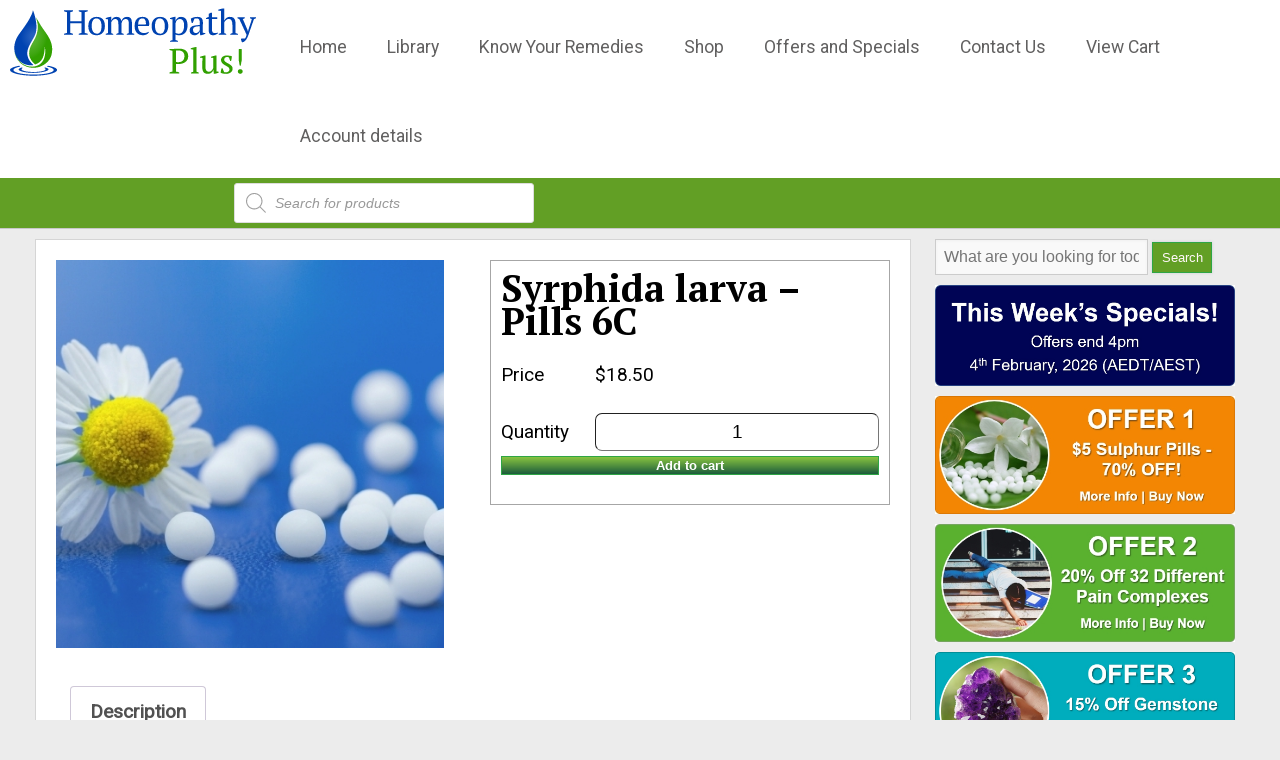

--- FILE ---
content_type: text/html; charset=UTF-8
request_url: https://homeopathyplus.com/product/syrphida-larva-2/
body_size: 26673
content:
<!DOCTYPE HTML PUBLIC "-//W3C//DTD HTML 4.01 Transitional//EN" "http://www.w3.org/TR/html4/loose.dtd">
<html>
<head>
<title>HOMEOPATHY PLUS</title>
<meta name="description" content="Homeopathy Plus">
<meta name='robots' content='max-image-preview:large' />
<link rel='dns-prefetch' href='//code.jquery.com' />
<link rel="alternate" title="oEmbed (JSON)" type="application/json+oembed" href="https://homeopathyplus.com/wp-json/oembed/1.0/embed?url=https%3A%2F%2Fhomeopathyplus.com%2Fproduct%2Fsyrphida-larva-2%2F" />
<link rel="alternate" title="oEmbed (XML)" type="text/xml+oembed" href="https://homeopathyplus.com/wp-json/oembed/1.0/embed?url=https%3A%2F%2Fhomeopathyplus.com%2Fproduct%2Fsyrphida-larva-2%2F&#038;format=xml" />
<style id='wp-img-auto-sizes-contain-inline-css' type='text/css'>
img:is([sizes=auto i],[sizes^="auto," i]){contain-intrinsic-size:3000px 1500px}
/*# sourceURL=wp-img-auto-sizes-contain-inline-css */
</style>
<link rel='stylesheet' id='woocommerce-layout-css' href='https://homeopathyplus.com/wp-content/plugins/woocommerce/assets/css/woocommerce-layout.css?ver=10.4.3' type='text/css' media='all' />
<link rel='stylesheet' id='woocommerce-smallscreen-css' href='https://homeopathyplus.com/wp-content/plugins/woocommerce/assets/css/woocommerce-smallscreen.css?ver=10.4.3' type='text/css' media='only screen and (max-width: 768px)' />
<link rel='stylesheet' id='woocommerce-general-css' href='https://homeopathyplus.com/wp-content/plugins/woocommerce/assets/css/woocommerce.css?ver=10.4.3' type='text/css' media='all' />
<style id='woocommerce-inline-inline-css' type='text/css'>
.woocommerce form .form-row .required { visibility: visible; }
/*# sourceURL=woocommerce-inline-inline-css */
</style>
<link rel='stylesheet' id='dgwt-wcas-style-css' href='https://homeopathyplus.com/wp-content/plugins/ajax-search-for-woocommerce-premium/assets/css/style.min.css?ver=1.31.0' type='text/css' media='all' />
<link rel='stylesheet' id='wp-members-css' href='https://homeopathyplus.com/wp-content/plugins/wp-members/assets/css/forms/generic-no-float.min.css?ver=3.5.4.4' type='text/css' media='all' />
<link rel='stylesheet' id='jquery-modal-css' href='https://homeopathyplus.com/wp-content/plugins/woocommerce-quick-view-pro/assets/css/jquery-modal/jquery.modal.min.css?ver=0.9.1' type='text/css' media='all' />
<link rel='stylesheet' id='wc-quick-view-pro-css' href='https://homeopathyplus.com/wp-content/plugins/woocommerce-quick-view-pro/assets/css/front-end.css?ver=1.7.15' type='text/css' media='all' />
<link rel='stylesheet' id='mediaelement-css' href='https://homeopathyplus.com/wp-includes/js/mediaelement/mediaelementplayer-legacy.min.css?ver=4.2.17' type='text/css' media='all' />
<link rel='stylesheet' id='wp-mediaelement-css' href='https://homeopathyplus.com/wp-includes/js/mediaelement/wp-mediaelement.min.css?ver=6.9' type='text/css' media='all' />
<style id='wc-product-table-head-inline-css' type='text/css'>
table.wc-product-table { visibility: hidden; }
/*# sourceURL=wc-product-table-head-inline-css */
</style>
<link rel='stylesheet' id='jquery-datatables-wpt-css' href='https://homeopathyplus.com/wp-content/plugins/woocommerce-product-table/assets/js/datatables/datatables.min.css?ver=1.13.5' type='text/css' media='all' />
<link rel='stylesheet' id='select2-css' href='https://homeopathyplus.com/wp-content/plugins/woocommerce/assets/css/select2.css?ver=10.4.3' type='text/css' media='all' />
<link rel='stylesheet' id='wc-product-table-css' href='https://homeopathyplus.com/wp-content/plugins/woocommerce-product-table/assets/css/styles.css?ver=4.3.4' type='text/css' media='all' />
<link rel='stylesheet' id='wc-fast-cart-css' href='https://homeopathyplus.com/wp-content/plugins/woocommerce-fast-cart/assets/css/wc-fast-cart.css?ver=1766544732' type='text/css' media='all' />
<link rel='stylesheet' id='wapf-frontend-css' href='https://homeopathyplus.com/wp-content/plugins/advanced-product-fields-for-woocommerce-pro/assets/css/frontend.min.css?ver=2.7.22' type='text/css' media='all' />
<script type="text/template" id="tmpl-variation-template">
	<div class="woocommerce-variation-description">{{{ data.variation.variation_description }}}</div>
	<div class="woocommerce-variation-price">{{{ data.variation.price_html }}}</div>
	<div class="woocommerce-variation-availability">{{{ data.variation.availability_html }}}</div>
</script>
<script type="text/template" id="tmpl-unavailable-variation-template">
	<p>Sorry, this product is unavailable. Please choose a different combination.</p>
</script>
<script type="text/javascript" src="https://code.jquery.com/jquery-3.7.1.min.js?ver=3.7.1" id="jquery-js"></script>
<script type="text/javascript" src="https://homeopathyplus.com/wp-content/plugins/woocommerce/assets/js/jquery-blockui/jquery.blockUI.min.js?ver=2.7.0-wc.10.4.3" id="wc-jquery-blockui-js" data-wp-strategy="defer"></script>
<script type="text/javascript" id="wc-add-to-cart-js-extra">
/* <![CDATA[ */
var wc_add_to_cart_params = {"ajax_url":"/wp-admin/admin-ajax.php","wc_ajax_url":"/?wc-ajax=%%endpoint%%","i18n_view_cart":"View cart","cart_url":"https://homeopathyplus.com/cart/","is_cart":"","cart_redirect_after_add":"no"};
//# sourceURL=wc-add-to-cart-js-extra
/* ]]> */
</script>
<script type="text/javascript" src="https://homeopathyplus.com/wp-content/plugins/woocommerce/assets/js/frontend/add-to-cart.min.js?ver=10.4.3" id="wc-add-to-cart-js" defer="defer" data-wp-strategy="defer"></script>
<script type="text/javascript" id="wc-single-product-js-extra">
/* <![CDATA[ */
var wc_single_product_params = {"i18n_required_rating_text":"Please select a rating","i18n_rating_options":["1 of 5 stars","2 of 5 stars","3 of 5 stars","4 of 5 stars","5 of 5 stars"],"i18n_product_gallery_trigger_text":"View full-screen image gallery","review_rating_required":"yes","flexslider":{"rtl":false,"animation":"slide","smoothHeight":true,"directionNav":false,"controlNav":"thumbnails","slideshow":false,"animationSpeed":500,"animationLoop":false,"allowOneSlide":false},"zoom_enabled":"","zoom_options":[],"photoswipe_enabled":"","photoswipe_options":{"shareEl":false,"closeOnScroll":false,"history":false,"hideAnimationDuration":0,"showAnimationDuration":0},"flexslider_enabled":""};
//# sourceURL=wc-single-product-js-extra
/* ]]> */
</script>
<script type="text/javascript" src="https://homeopathyplus.com/wp-content/plugins/woocommerce/assets/js/frontend/single-product.min.js?ver=10.4.3" id="wc-single-product-js" defer="defer" data-wp-strategy="defer"></script>
<script type="text/javascript" src="https://homeopathyplus.com/wp-content/plugins/woocommerce/assets/js/js-cookie/js.cookie.min.js?ver=2.1.4-wc.10.4.3" id="wc-js-cookie-js" defer="defer" data-wp-strategy="defer"></script>
<script type="text/javascript" id="woocommerce-js-extra">
/* <![CDATA[ */
var woocommerce_params = {"ajax_url":"/wp-admin/admin-ajax.php","wc_ajax_url":"/?wc-ajax=%%endpoint%%","i18n_password_show":"Show password","i18n_password_hide":"Hide password"};
//# sourceURL=woocommerce-js-extra
/* ]]> */
</script>
<script type="text/javascript" src="https://homeopathyplus.com/wp-content/plugins/woocommerce/assets/js/frontend/woocommerce.min.js?ver=10.4.3" id="woocommerce-js" defer="defer" data-wp-strategy="defer"></script>
<script type="text/javascript" src="https://code.jquery.com/jquery-migrate-3.5.2.min.js?ver=3.5.2" id="jquery-migrate-js"></script>
<script type="text/javascript" src="https://homeopathyplus.com/wp-includes/js/underscore.min.js?ver=1.13.7" id="underscore-js"></script>
<script type="text/javascript" id="wp-util-js-extra">
/* <![CDATA[ */
var _wpUtilSettings = {"ajax":{"url":"/wp-admin/admin-ajax.php"}};
//# sourceURL=wp-util-js-extra
/* ]]> */
</script>
<script type="text/javascript" src="https://homeopathyplus.com/wp-includes/js/wp-util.min.js?ver=6.9" id="wp-util-js"></script>
<script type="text/javascript" id="wc-add-to-cart-variation-js-extra">
/* <![CDATA[ */
var wc_add_to_cart_variation_params = {"wc_ajax_url":"/?wc-ajax=%%endpoint%%","i18n_no_matching_variations_text":"Sorry, no products matched your selection. Please choose a different combination.","i18n_make_a_selection_text":"Please select some product options before adding this product to your cart.","i18n_unavailable_text":"Sorry, this product is unavailable. Please choose a different combination.","i18n_reset_alert_text":"Your selection has been reset. Please select some product options before adding this product to your cart."};
//# sourceURL=wc-add-to-cart-variation-js-extra
/* ]]> */
</script>
<script type="text/javascript" src="https://homeopathyplus.com/wp-content/plugins/woocommerce/assets/js/frontend/add-to-cart-variation.min.js?ver=10.4.3" id="wc-add-to-cart-variation-js" defer="defer" data-wp-strategy="defer"></script>
<link rel="https://api.w.org/" href="https://homeopathyplus.com/wp-json/" /><link rel="alternate" title="JSON" type="application/json" href="https://homeopathyplus.com/wp-json/wp/v2/product/48906" /><link rel="EditURI" type="application/rsd+xml" title="RSD" href="https://homeopathyplus.com/xmlrpc.php?rsd" />
<meta name="generator" content="WordPress 6.9" />
<meta name="generator" content="WooCommerce 10.4.3" />
<link rel="canonical" href="https://homeopathyplus.com/product/syrphida-larva-2/" />
<link rel='shortlink' href='https://homeopathyplus.com/?p=48906' />
		<style>
			.dgwt-wcas-ico-magnifier,.dgwt-wcas-ico-magnifier-handler{max-width:20px}.dgwt-wcas-search-wrapp{max-width:300px}		</style>
					<link rel="preload" href="https://homeopathyplus.com/wp-content/plugins/hustle/assets/hustle-ui/fonts/hustle-icons-font.woff2" as="font" type="font/woff2" crossorigin>
			<noscript><style>.woocommerce-product-gallery{ opacity: 1 !important; }</style></noscript>
	<style id="hustle-module-2-0-styles" class="hustle-module-styles hustle-module-styles-2">@media screen and (min-width: 783px) {.hustle-ui:not(.hustle-size--small).module_id_2 .hustle-slidein-content .hustle-optin {height: calc(202px - 30px);max-width: 800px;}}@media screen and (min-width: 783px) {.hustle-ui:not(.hustle-size--small).module_id_2 .hustle-slidein-content .hustle-layout {min-height: 100%;display: -webkit-box;display: -ms-flexbox;display: flex;-webkit-box-orient: vertical;-webkit-box-direction: normal;-ms-flex-direction: column;flex-direction: column;}.hustle-ui:not(.hustle-size--small).module_id_2 .hustle-slidein-content .hustle-layout-body {-webkit-box-flex: 1;-ms-flex: 1 1 auto;flex: 1 1 auto;}}.hustle-ui.module_id_2  .hustle-slidein-content {-moz-box-shadow: 0px 0px 0px 0px rgba(0,0,0,0);-webkit-box-shadow: 0px 0px 0px 0px rgba(0,0,0,0);box-shadow: 0px 0px 0px 0px rgba(0,0,0,0);}@media screen and (min-width: 783px) {.hustle-ui:not(.hustle-size--small).module_id_2  .hustle-slidein-content {-moz-box-shadow: 0px 0px 0px 0px rgba(0,0,0,0);-webkit-box-shadow: 0px 0px 0px 0px rgba(0,0,0,0);box-shadow: 0px 0px 0px 0px rgba(0,0,0,0);}} .hustle-ui.module_id_2 .hustle-layout .hustle-layout-body {margin: 0px 0px 0px 0px;padding: 0px 0px 0px 0px;border-width: 0px 0px 0px 0px;border-style: solid;border-color: ;border-radius: 0px 0px 0px 0px;overflow: hidden;background-color: #f9f9f9;}@media screen and (min-width: 783px) {.hustle-ui:not(.hustle-size--small).module_id_2 .hustle-layout .hustle-layout-body {margin: 0px 0px 0px 0px;padding: 0px 0px 0px 0px;border-width: 0px 0px 0px 0px;border-style: solid;border-radius: 0px 0px 0px 0px;}} .hustle-ui.module_id_2 .hustle-layout .hustle-layout-content {padding: 0px 0px 0px 0px;border-width: 0px 0px 0px 0px;border-style: solid;border-radius: 0px 0px 0px 0px;border-color: rgba(0,0,0,0);background-color: #f2f2f2;-moz-box-shadow: 0px 0px 0px 0px rgba(0,0,0,0);-webkit-box-shadow: 0px 0px 0px 0px rgba(0,0,0,0);box-shadow: 0px 0px 0px 0px rgba(0,0,0,0);}.hustle-ui.module_id_2 .hustle-main-wrapper {position: relative;padding:32px 0 0;}@media screen and (min-width: 783px) {.hustle-ui:not(.hustle-size--small).module_id_2 .hustle-layout .hustle-layout-content {padding: 0px 0px 0px 0px;border-width: 0px 0px 0px 0px;border-style: solid;border-radius: 0px 0px 0px 0px;-moz-box-shadow: 0px 0px 0px 0px rgba(0,0,0,0);-webkit-box-shadow: 0px 0px 0px 0px rgba(0,0,0,0);box-shadow: 0px 0px 0px 0px rgba(0,0,0,0);}}@media screen and (min-width: 783px) {.hustle-ui:not(.hustle-size--small).module_id_2 .hustle-main-wrapper {padding: 0;}}.hustle-ui.module_id_2 .hustle-layout .hustle-image {background-color: #35414A;}.hustle-ui.module_id_2 .hustle-layout .hustle-image {height: 150px;overflow: hidden;}@media screen and (min-width: 783px) {.hustle-ui:not(.hustle-size--small).module_id_2 .hustle-layout .hustle-image {height: 150px;overflow: hidden;}}.hustle-ui.module_id_2 .hustle-layout .hustle-image img {width: 100%;max-width: unset;height: 100%;display: block;position: absolute;object-fit: contain;-ms-interpolation-mode: bicubic;}@media all and (-ms-high-contrast: none), (-ms-high-contrast: active) {.hustle-ui.module_id_2 .hustle-layout .hustle-image img {width: auto;max-width: 100%;height: auto;max-height: 100%;}}@media screen and (min-width: 783px) {.hustle-ui:not(.hustle-size--small).module_id_2 .hustle-layout .hustle-image img {width: 100%;max-width: unset;height: 100%;display: block;position: absolute;object-fit: contain;-ms-interpolation-mode: bicubic;}}@media all and (min-width: 783px) and (-ms-high-contrast: none), (-ms-high-contrast: active) {.hustle-ui:not(.hustle-size--small).module_id_2 .hustle-layout .hustle-image img {width: auto;max-width: 100%;height: auto;max-height: 100%;}}.hustle-ui.module_id_2 .hustle-layout .hustle-image img {object-position: center center;-o-object-position: center center;}@media all and (-ms-high-contrast: none), (-ms-high-contrast: active) {.hustle-ui.module_id_2 .hustle-layout .hustle-image img {left: 50%;}}@media all and (-ms-high-contrast: none), (-ms-high-contrast: active) {.hustle-ui.module_id_2 .hustle-layout .hustle-image img {transform: translate(-50%,-50%);-ms-transform: translate(-50%,-50%);-webkit-transform: translate(-50%,-50%);}}@media all and (-ms-high-contrast: none), (-ms-high-contrast: active) {.hustle-ui.module_id_2 .hustle-layout .hustle-image img {top: 50%;}}@media all and (-ms-high-contrast: none), (-ms-high-contrast: active) {.hustle-ui.module_id_2 .hustle-layout .hustle-image img {transform: translate(-50%,-50%);-ms-transform: translate(-50%,-50%);-webkit-transform: translate(-50%,-50%);}}@media screen and (min-width: 783px) {.hustle-ui:not(.hustle-size--small).module_id_2 .hustle-layout .hustle-image img {object-position: left center;-o-object-position: left center;}}@media all and (min-width: 783px) and (-ms-high-contrast: none), (-ms-high-contrast: active) {.hustle-ui:not(.hustle-size--small).module_id_2 .hustle-layout .hustle-image img {left: 0;right: auto;transform: unset;-ms-transform: unset;-webkit-transform: unset;}}@media all and (min-width: 783px) and (-ms-high-contrast: none), (-ms-high-contrast: active) {.hustle-ui:not(.hustle-size--small).module_id_2 .hustle-layout .hustle-image img {top: 50%;bottom: auto;}}@media all and (min-width: 783px) and (-ms-high-contrast: none), (-ms-high-contrast: active) {.hustle-ui:not(.hustle-size--small).module_id_2 .hustle-layout .hustle-image img {transform: translateY(-50%);-ms-transform: translateY(-50%);-webkit-transform: translateY(-50%);}}  .hustle-ui.module_id_2 .hustle-layout .hustle-content {margin: 0px 10px 0px 10px;padding: 0px 0px 0px 0px;border-width: 0px 0px 0px 0px;border-style: solid;border-radius: 0px 0px 0px 0px;border-color: rgba(0,0,0,0);background-color: rgba(0,0,0,0);-moz-box-shadow: 0px 0px 0px 0px rgba(0,0,0,0);-webkit-box-shadow: 0px 0px 0px 0px rgba(0,0,0,0);box-shadow: 0px 0px 0px 0px rgba(0,0,0,0);}.hustle-ui.module_id_2 .hustle-layout .hustle-content .hustle-content-wrap {padding: 0px 0 0px 0;}@media screen and (min-width: 783px) {.hustle-ui:not(.hustle-size--small).module_id_2 .hustle-layout .hustle-content {margin: 0px 10px 0px 10px;padding: 0px 0px 0px 0px;border-width: 0px 0px 0px 0px;border-style: solid;border-radius: 0px 0px 0px 0px;-moz-box-shadow: 0px 0px 0px 0px rgba(0,0,0,0);-webkit-box-shadow: 0px 0px 0px 0px rgba(0,0,0,0);box-shadow: 0px 0px 0px 0px rgba(0,0,0,0);}.hustle-ui:not(.hustle-size--small).module_id_2 .hustle-layout .hustle-content .hustle-content-wrap {padding: 0px 0 0px 0;}} .hustle-ui.module_id_2 .hustle-layout .hustle-group-content {margin: 0px 0px 0px 0px;padding: 0px 0px 0px 0px;border-color: rgba(0,0,0,0);border-width: 0px 0px 0px 0px;border-style: solid;color: #686868;}.hustle-ui.module_id_2 .hustle-layout .hustle-group-content b,.hustle-ui.module_id_2 .hustle-layout .hustle-group-content strong {font-weight: bold;}.hustle-ui.module_id_2 .hustle-layout .hustle-group-content a,.hustle-ui.module_id_2 .hustle-layout .hustle-group-content a:visited {color: #38C5B5;}.hustle-ui.module_id_2 .hustle-layout .hustle-group-content a:hover {color: #2DA194;}.hustle-ui.module_id_2 .hustle-layout .hustle-group-content a:focus,.hustle-ui.module_id_2 .hustle-layout .hustle-group-content a:active {color: #2DA194;}@media screen and (min-width: 783px) {.hustle-ui:not(.hustle-size--small).module_id_2 .hustle-layout .hustle-group-content {margin: 0px 0px 0px 0px;padding: 0px 0px 0px 0px;border-width: 0px 0px 0px 0px;border-style: solid;}}.hustle-ui.module_id_2 .hustle-layout .hustle-group-content {color: #686868;font-size: 16px;line-height: 1.45em;font-family: Open Sans;}@media screen and (min-width: 783px) {.hustle-ui:not(.hustle-size--small).module_id_2 .hustle-layout .hustle-group-content {font-size: 16px;line-height: 1.45em;}}.hustle-ui.module_id_2 .hustle-layout .hustle-group-content p:not([class*="forminator-"]) {margin: 0 0 10px;color: #686868;font: normal 16px/1.45em Open Sans;font-style: normal;letter-spacing: 0px;text-transform: none;text-decoration: none;}.hustle-ui.module_id_2 .hustle-layout .hustle-group-content p:not([class*="forminator-"]):last-child {margin-bottom: 0;}@media screen and (min-width: 783px) {.hustle-ui:not(.hustle-size--small).module_id_2 .hustle-layout .hustle-group-content p:not([class*="forminator-"]) {margin: 0 0 10px;font: normal 16px/1.45em Open Sans;font-style: normal;letter-spacing: 0px;text-transform: none;text-decoration: none;}.hustle-ui:not(.hustle-size--small).module_id_2 .hustle-layout .hustle-group-content p:not([class*="forminator-"]):last-child {margin-bottom: 0;}}.hustle-ui.module_id_2 .hustle-layout .hustle-group-content h1:not([class*="forminator-"]) {margin: 0 0 10px;color: #686868;font: 700 28px/1.4em Open Sans;font-style: normal;letter-spacing: 0px;text-transform: none;text-decoration: none;}.hustle-ui.module_id_2 .hustle-layout .hustle-group-content h1:not([class*="forminator-"]):last-child {margin-bottom: 0;}@media screen and (min-width: 783px) {.hustle-ui:not(.hustle-size--small).module_id_2 .hustle-layout .hustle-group-content h1:not([class*="forminator-"]) {margin: 0 0 10px;font: 700 28px/1.4em Open Sans;font-style: normal;letter-spacing: 0px;text-transform: none;text-decoration: none;}.hustle-ui:not(.hustle-size--small).module_id_2 .hustle-layout .hustle-group-content h1:not([class*="forminator-"]):last-child {margin-bottom: 0;}}.hustle-ui.module_id_2 .hustle-layout .hustle-group-content h2:not([class*="forminator-"]) {margin: 0 0 10px;color: #686868;font-size: 22px;line-height: 1.4em;font-weight: 700;font-style: normal;letter-spacing: 0px;text-transform: none;text-decoration: none;}.hustle-ui.module_id_2 .hustle-layout .hustle-group-content h2:not([class*="forminator-"]):last-child {margin-bottom: 0;}@media screen and (min-width: 783px) {.hustle-ui:not(.hustle-size--small).module_id_2 .hustle-layout .hustle-group-content h2:not([class*="forminator-"]) {margin: 0 0 10px;font-size: 22px;line-height: 1.4em;font-weight: 700;font-style: normal;letter-spacing: 0px;text-transform: none;text-decoration: none;}.hustle-ui:not(.hustle-size--small).module_id_2 .hustle-layout .hustle-group-content h2:not([class*="forminator-"]):last-child {margin-bottom: 0;}}.hustle-ui.module_id_2 .hustle-layout .hustle-group-content h3:not([class*="forminator-"]) {margin: 0 0 10px;color: #686868;font: 700 18px/1.4em PT Serif;font-style: normal;letter-spacing: 0px;text-transform: none;text-decoration: none;}.hustle-ui.module_id_2 .hustle-layout .hustle-group-content h3:not([class*="forminator-"]):last-child {margin-bottom: 0;}@media screen and (min-width: 783px) {.hustle-ui:not(.hustle-size--small).module_id_2 .hustle-layout .hustle-group-content h3:not([class*="forminator-"]) {margin: 0 0 10px;font: 700 18px/1.4em PT Serif;font-style: normal;letter-spacing: 0px;text-transform: none;text-decoration: none;}.hustle-ui:not(.hustle-size--small).module_id_2 .hustle-layout .hustle-group-content h3:not([class*="forminator-"]):last-child {margin-bottom: 0;}}.hustle-ui.module_id_2 .hustle-layout .hustle-group-content h4:not([class*="forminator-"]) {margin: 0 0 10px;color: #686868;font: 700 16px/1.4em Open Sans;font-style: normal;letter-spacing: 0px;text-transform: none;text-decoration: none;}.hustle-ui.module_id_2 .hustle-layout .hustle-group-content h4:not([class*="forminator-"]):last-child {margin-bottom: 0;}@media screen and (min-width: 783px) {.hustle-ui:not(.hustle-size--small).module_id_2 .hustle-layout .hustle-group-content h4:not([class*="forminator-"]) {margin: 0 0 10px;font: 700 16px/1.4em Open Sans;font-style: normal;letter-spacing: 0px;text-transform: none;text-decoration: none;}.hustle-ui:not(.hustle-size--small).module_id_2 .hustle-layout .hustle-group-content h4:not([class*="forminator-"]):last-child {margin-bottom: 0;}}.hustle-ui.module_id_2 .hustle-layout .hustle-group-content h5:not([class*="forminator-"]) {margin: 0 0 10px;color: #686868;font: 700 14px/1.4em Open Sans;font-style: normal;letter-spacing: 0px;text-transform: none;text-decoration: none;}.hustle-ui.module_id_2 .hustle-layout .hustle-group-content h5:not([class*="forminator-"]):last-child {margin-bottom: 0;}@media screen and (min-width: 783px) {.hustle-ui:not(.hustle-size--small).module_id_2 .hustle-layout .hustle-group-content h5:not([class*="forminator-"]) {margin: 0 0 10px;font: 700 14px/1.4em Open Sans;font-style: normal;letter-spacing: 0px;text-transform: none;text-decoration: none;}.hustle-ui:not(.hustle-size--small).module_id_2 .hustle-layout .hustle-group-content h5:not([class*="forminator-"]):last-child {margin-bottom: 0;}}.hustle-ui.module_id_2 .hustle-layout .hustle-group-content h6:not([class*="forminator-"]) {margin: 0 0 10px;color: #686868;font: 700 12px/1.4em Open Sans;font-style: normal;letter-spacing: 0px;text-transform: uppercase;text-decoration: none;}.hustle-ui.module_id_2 .hustle-layout .hustle-group-content h6:not([class*="forminator-"]):last-child {margin-bottom: 0;}@media screen and (min-width: 783px) {.hustle-ui:not(.hustle-size--small).module_id_2 .hustle-layout .hustle-group-content h6:not([class*="forminator-"]) {margin: 0 0 10px;font: 700 12px/1.4em Open Sans;font-style: normal;letter-spacing: 0px;text-transform: uppercase;text-decoration: none;}.hustle-ui:not(.hustle-size--small).module_id_2 .hustle-layout .hustle-group-content h6:not([class*="forminator-"]):last-child {margin-bottom: 0;}}.hustle-ui.module_id_2 .hustle-layout .hustle-group-content ol:not([class*="forminator-"]),.hustle-ui.module_id_2 .hustle-layout .hustle-group-content ul:not([class*="forminator-"]) {margin: 0 0 10px;}.hustle-ui.module_id_2 .hustle-layout .hustle-group-content ol:not([class*="forminator-"]):last-child,.hustle-ui.module_id_2 .hustle-layout .hustle-group-content ul:not([class*="forminator-"]):last-child {margin-bottom: 0;}.hustle-ui.module_id_2 .hustle-layout .hustle-group-content li:not([class*="forminator-"]) {margin: 0 0 5px;display: flex;align-items: flex-start;color: #686868;font: normal 14px/1.45em Open Sans;font-style: normal;letter-spacing: 0px;text-transform: none;text-decoration: none;}.hustle-ui.module_id_2 .hustle-layout .hustle-group-content li:not([class*="forminator-"]):last-child {margin-bottom: 0;}.hustle-ui.module_id_2 .hustle-layout .hustle-group-content ol:not([class*="forminator-"]) li:before {color: #ADB5B7;flex-shrink: 0;}.hustle-ui.module_id_2 .hustle-layout .hustle-group-content ul:not([class*="forminator-"]) li:before {color: #ADB5B7;content: "\2022";font-size: 16px;flex-shrink: 0;}@media screen and (min-width: 783px) {.hustle-ui.module_id_2 .hustle-layout .hustle-group-content ol:not([class*="forminator-"]),.hustle-ui.module_id_2 .hustle-layout .hustle-group-content ul:not([class*="forminator-"]) {margin: 0 0 20px;}.hustle-ui.module_id_2 .hustle-layout .hustle-group-content ol:not([class*="forminator-"]):last-child,.hustle-ui.module_id_2 .hustle-layout .hustle-group-content ul:not([class*="forminator-"]):last-child {margin: 0;}}@media screen and (min-width: 783px) {.hustle-ui:not(.hustle-size--small).module_id_2 .hustle-layout .hustle-group-content li:not([class*="forminator-"]) {margin: 0 0 5px;font: normal 14px/1.45em Open Sans;font-style: normal;letter-spacing: 0px;text-transform: none;text-decoration: none;}.hustle-ui:not(.hustle-size--small).module_id_2 .hustle-layout .hustle-group-content li:not([class*="forminator-"]):last-child {margin-bottom: 0;}}.hustle-ui.module_id_2 .hustle-layout .hustle-group-content blockquote {margin-right: 0;margin-left: 0;}button.hustle-button-close .hustle-icon-close:before {font-size: inherit;}.hustle-ui.module_id_2 button.hustle-button-close {color: #4769ff;background: transparent;border-radius: 0;position: absolute;z-index: 1;display: block;width: 32px;height: 32px;right: 0;left: auto;top: 0;bottom: auto;transform: unset;}.hustle-ui.module_id_2 button.hustle-button-close .hustle-icon-close {font-size: 12px;}.hustle-ui.module_id_2 button.hustle-button-close:hover {color: #49E2D1;}.hustle-ui.module_id_2 button.hustle-button-close:focus {color: #49E2D1;}@media screen and (min-width: 783px) {.hustle-ui:not(.hustle-size--small).module_id_2 button.hustle-button-close .hustle-icon-close {font-size: 12px;}.hustle-ui:not(.hustle-size--small).module_id_2 button.hustle-button-close {background: transparent;border-radius: 0;display: block;width: 32px;height: 32px;right: 0;left: auto;top: 0;bottom: auto;transform: unset;}} .hustle-ui.module_id_2 .hustle-layout .hustle-layout-form {margin: 0px 0px 0px 0px;padding: 0px 10px 0px 10px;border-width: 0px 0px 0px 0px;border-style: solid;border-color: rgba(0,0,0,0);border-radius: 0px 0px 0px 0px;background-color: rgb(117,173,54);}@media screen and (min-width: 783px) {.hustle-ui:not(.hustle-size--small).module_id_2 .hustle-layout .hustle-layout-form {margin: 0px 0px 0px 0px;padding: 0px 10px 0px 10px;border-width: 0px 0px 0px 0px;border-style: solid;border-radius: 0px 0px 0px 0px;}}.hustle-ui.module_id_2 .hustle-form .hustle-form-fields {display: block;}.hustle-ui.module_id_2 .hustle-form .hustle-form-fields .hustle-field {margin-bottom: 1px;}.hustle-ui.module_id_2 .hustle-form .hustle-form-fields .hustle-button {width: 100%;}@media screen and (min-width: 783px) {.hustle-ui:not(.hustle-size--small).module_id_2 .hustle-form .hustle-form-fields .hustle-field {margin-bottom: 1px;}} .hustle-ui.module_id_2 .hustle-field .hustle-input {margin: 0;padding: 10px 10px 10px 10px;padding-left: calc(10px + 25px);border-width: 0px 0px 0px 0px;border-style: solid;border-color: #B0BEC6;border-radius: 5px 5px 5px 5px;background-color: #FFFFFF;box-shadow: 0px 0px 0px 0px rgba(0,0,0,0);-moz-box-shadow: 0px 0px 0px 0px rgba(0,0,0,0);-webkit-box-shadow: 0px 0px 0px 0px rgba(0,0,0,0);color: #5D7380;font: normal 16px/18px Open Sans;font-style: normal;letter-spacing: 0px;text-transform: none;text-align: left;}.hustle-ui.module_id_2 .hustle-field .hustle-input:hover {border-color: #4F5F6B;background-color: #FFFFFF;}.hustle-ui.module_id_2 .hustle-field .hustle-input:focus {border-color: #4F5F6B;background-color: #FFFFFF;}.hustle-ui.module_id_2  .hustle-field-error.hustle-field .hustle-input {border-color: #D43858 !important;background-color: #FFFFFF !important;}.hustle-ui.module_id_2 .hustle-field .hustle-input + .hustle-input-label [class*="hustle-icon-"] {color: #AAAAAA;}.hustle-ui.module_id_2 .hustle-field .hustle-input:hover + .hustle-input-label [class*="hustle-icon-"] {color: #5D7380;}.hustle-ui.module_id_2 .hustle-field .hustle-input:focus + .hustle-input-label [class*="hustle-icon-"] {color: #5D7380;}.hustle-ui.module_id_2  .hustle-field-error.hustle-field .hustle-input + .hustle-input-label [class*="hustle-icon-"] {color: #D43858;}.hustle-ui.module_id_2 .hustle-field .hustle-input + .hustle-input-label {padding: 10px 10px 10px 10px;border-width: 0px 0px 0px 0px;border-style: solid;border-color: transparent;color: #AAAAAA;font: normal 16px/18px Open Sans;font-style: normal;letter-spacing: 0px;text-transform: none;text-align: left;}@media screen and (min-width: 783px) {.hustle-ui:not(.hustle-size--small).module_id_2 .hustle-field .hustle-input {padding: 10px 10px 10px 10px;padding-left: calc(10px + 25px);border-width: 0px 0px 0px 0px;border-style: solid;border-radius: 5px 5px 5px 5px;box-shadow: 0px 0px 0px 0px rgba(0,0,0,0);-moz-box-shadow: 0px 0px 0px 0px rgba(0,0,0,0);-webkit-box-shadow: 0px 0px 0px 0px rgba(0,0,0,0);font: normal 16px/18px Open Sans;font-style: normal;letter-spacing: 0px;text-transform: none;text-align: left;}}@media screen and (min-width: 783px) {.hustle-ui:not(.hustle-size--small).module_id_2 .hustle-field .hustle-input + .hustle-input-label {padding: 10px 10px 10px 10px;border-width: 0px 0px 0px 0px;font: normal 16px/18px Open Sans;font-style: normal;letter-spacing: 0px;text-transform: none;text-align: left;}} .hustle-ui.module_id_2 .hustle-select2 + .select2 {box-shadow: 0px 0px 0px 0px rgba(0,0,0,0);-moz-box-shadow: 0px 0px 0px 0px rgba(0,0,0,0);-webkit-box-shadow: 0px 0px 0px 0px rgba(0,0,0,0);}.hustle-ui.module_id_2 .hustle-select2 + .select2 .select2-selection--single {margin: 0;padding: 0 10px 0 10px;border-width: 0px 0px 0px 0px;border-style: solid;border-color: #B0BEC6;border-radius: 5px 5px 5px 5px;background-color: #FFFFFF;}.hustle-ui.module_id_2 .hustle-select2 + .select2 .select2-selection--single .select2-selection__rendered {padding: 10px 0 10px 0;color: #5D7380;font: normal 16px/18px Open Sans;font-style: normal;}.hustle-ui.module_id_2 .hustle-select2 + .select2 .select2-selection--single .select2-selection__rendered .select2-selection__placeholder {color: #AAAAAA;}.hustle-ui.module_id_2 .hustle-select2 + .select2:hover .select2-selection--single {border-color: #4F5F6B;background-color: #FFFFFF;}.hustle-ui.module_id_2 .hustle-select2 + .select2.select2-container--open .select2-selection--single {border-color: #4F5F6B;background-color: #FFFFFF;}.hustle-ui.module_id_2 .hustle-select2.hustle-field-error + .select2 .select2-selection--single {border-color: #D43858 !important;background-color: #FFFFFF !important;}.hustle-ui.module_id_2 .hustle-select2 + .select2 + .hustle-input-label {color: #AAAAAA;font: normal 16px/18px Open Sans;font-style: normal;letter-spacing: 0px;text-transform: none;text-align: left;}.hustle-ui.module_id_2 .hustle-select2 + .select2 .select2-selection--single .select2-selection__arrow {color: #38C5B5;}.hustle-ui.module_id_2 .hustle-select2 + .select2:hover .select2-selection--single .select2-selection__arrow {color: #49E2D1;}.hustle-ui.module_id_2 .hustle-select2 + .select2.select2-container--open .select2-selection--single .select2-selection__arrow {color: #49E2D1;}.hustle-ui.module_id_2 .hustle-select2.hustle-field-error + .select2 .select2-selection--single .select2-selection__arrow {color: #D43858 !important;}@media screen and (min-width: 783px) {.hustle-ui:not(.hustle-size--small).module_id_2 .hustle-select2 + .select2 {box-shadow: 0px 0px 0px 0px rgba(0,0,0,0);-moz-box-shadow: 0px 0px 0px 0px rgba(0,0,0,0);-webkit-box-shadow: 0px 0px 0px 0px rgba(0,0,0,0);}.hustle-ui:not(.hustle-size--small).module_id_2 .hustle-select2 + .select2 .select2-selection--single {padding: 0 10px 0 10px;border-width: 0px 0px 0px 0px;border-style: solid;border-radius: 5px 5px 5px 5px;}.hustle-ui:not(.hustle-size--small).module_id_2 .hustle-select2 + .select2 .select2-selection--single .select2-selection__rendered {padding: 10px 0 10px 0;font: normal 16px/18px Open Sans;font-style: normal;letter-spacing: 0px;text-transform: none;text-align: left;}.hustle-ui:not(.hustle-size--small).module_id_2 .hustle-select2 + .select2 + .hustle-input-label {font: normal 16px/18px Open Sans;font-style: normal;letter-spacing: 0px;text-transform: none;text-align: left;}}.hustle-module-2.hustle-dropdown {background-color: #FFFFFF;}.hustle-module-2.hustle-dropdown .select2-results .select2-results__options .select2-results__option {color: #5D7380;background-color: transparent;}.hustle-module-2.hustle-dropdown .select2-results .select2-results__options .select2-results__option.select2-results__option--highlighted {color: #FFFFFF;background-color: #ADB5B7;}.hustle-module-2.hustle-dropdown .select2-results .select2-results__options .select2-results__option[aria-selected="true"] {color: #FFFFFF;background-color: #38C5B5;}.hustle-ui.module_id_2 .hustle-timepicker .ui-timepicker {background-color: #FFFFFF;}.hustle-ui.module_id_2 .hustle-timepicker .ui-timepicker .ui-timepicker-viewport a {color: #5D7380;background-color: transparent;}.hustle-ui.module_id_2 .hustle-timepicker .ui-timepicker .ui-timepicker-viewport a:hover,.hustle-ui.module_id_2 .hustle-timepicker .ui-timepicker .ui-timepicker-viewport a:focus {color: #FFFFFF;background-color: #ADB5B7;} .hustle-ui.module_id_2 .hustle-form .hustle-radio span[aria-hidden] {border-width: 0px 0px 0px 0px;border-style: solid;border-color: #B0BEC6;background-color: #FFFFFF;}.hustle-ui.module_id_2 .hustle-form .hustle-radio span:not([aria-hidden]) {color: #FFFFFF;font: normal 12px/20px Open Sans;font-style: normal;letter-spacing: 0px;text-transform: none;text-decoration: none;text-align: left;}.hustle-ui.module_id_2 .hustle-form .hustle-radio input:checked + span[aria-hidden] {border-color: #4F5F6B;background-color: #FFFFFF;}.hustle-ui.module_id_2 .hustle-form .hustle-radio input:checked + span[aria-hidden]:before {background-color: #38C5B5;}@media screen and (min-width: 783px) {.hustle-ui:not(.hustle-size--small).module_id_2 .hustle-form .hustle-radio span[aria-hidden] {border-width: 0px 0px 0px 0px;border-style: solid;}.hustle-ui:not(.hustle-size--small).module_id_2 .hustle-form .hustle-radio span:not([aria-hidden]) {font: normal 12px/20px Open Sans;font-style: normal;letter-spacing: 0px;text-transform: none;text-decoration: none;text-align: left;}} .hustle-ui.module_id_2 .hustle-form .hustle-checkbox:not(.hustle-gdpr) span[aria-hidden] {border-width: 0px 0px 0px 0px;border-style: solid;border-color: #B0BEC6;border-radius: 0px 0px 0px 0px;background-color: #FFFFFF;}.hustle-ui.module_id_2 .hustle-form .hustle-checkbox:not(.hustle-gdpr) span:not([aria-hidden]) {color: #FFFFFF;font: normal 12px/20px Open Sans;font-style: normal;letter-spacing: 0px;text-transform: none;text-decoration: none;text-align: left;}.hustle-ui.module_id_2 .hustle-form .hustle-checkbox:not(.hustle-gdpr) input:checked + span[aria-hidden] {border-color: #4F5F6B;background-color: #FFFFFF;}.hustle-ui.module_id_2 .hustle-form .hustle-checkbox:not(.hustle-gdpr) input:checked + span[aria-hidden]:before {color: #38C5B5;}@media screen and (min-width: 783px) {.hustle-ui:not(.hustle-size--small).module_id_2 .hustle-form .hustle-checkbox:not(.hustle-gdpr) span[aria-hidden] {border-width: 0px 0px 0px 0px;border-style: solid;border-radius: 0px 0px 0px 0px;}.hustle-ui:not(.hustle-size--small).module_id_2 .hustle-form .hustle-checkbox:not(.hustle-gdpr) span:not([aria-hidden]) {font: normal 12px/20px Open Sans;font-style: normal;letter-spacing: 0px;text-transform: none;text-decoration: none;text-align: left;}}.hustle-module-2.hustle-calendar:before {background-color: #FFFFFF;}.hustle-module-2.hustle-calendar .ui-datepicker-header .ui-datepicker-title {color: #35414A;}.hustle-module-2.hustle-calendar .ui-datepicker-header .ui-corner-all,.hustle-module-2.hustle-calendar .ui-datepicker-header .ui-corner-all:visited {color: #5D7380;}.hustle-module-2.hustle-calendar .ui-datepicker-header .ui-corner-all:hover {color: #5D7380;}.hustle-module-2.hustle-calendar .ui-datepicker-header .ui-corner-all:focus,.hustle-module-2.hustle-calendar .ui-datepicker-header .ui-corner-all:active {color: #5D7380;}.hustle-module-2.hustle-calendar .ui-datepicker-calendar thead th {color: #35414A;}.hustle-module-2.hustle-calendar .ui-datepicker-calendar tbody tr td a,.hustle-module-2.hustle-calendar .ui-datepicker-calendar tbody tr td a:visited {background-color: #FFFFFF;color: #5D7380;}.hustle-module-2.hustle-calendar .ui-datepicker-calendar tbody tr td a:hover {background-color: #38C5B5;color: #FFFFFF;}.hustle-module-2.hustle-calendar .ui-datepicker-calendar tbody tr td a:focus,.hustle-module-2.hustle-calendar .ui-datepicker-calendar tbody tr td a:active {background-color: #38C5B5;color: #FFFFFF;} .hustle-ui.module_id_2 .hustle-form button.hustle-button-submit {padding: 10px 16px 10px 16px;border-width: 0px 0px 0px 0px;border-style: solid;border-color: #17a8e3;border-radius: 5px 5px 5px 5px;background-color: #17a8e3;-moz-box-shadow: 0px 0px 0px 0px rgba(0,0,0,0);-webkit-box-shadow: 0px 0px 0px 0px rgba(0,0,0,0);box-shadow: 0px 0px 0px 0px rgba(0,0,0,0);color: #FFFFFF;font: bold 18px/24px Open Sans;font-style: normal;letter-spacing: 0.5px;text-transform: none;text-decoration: none;}.hustle-ui.module_id_2 .hustle-form button.hustle-button-submit:hover {border-color: #39CDBD;background-color: #49E2D1;color: #FFFFFF;}.hustle-ui.module_id_2 .hustle-form button.hustle-button-submit:focus {border-color: #39CDBD;background-color: #49E2D1;color: #FFFFFF;}@media screen and (min-width: 783px) {.hustle-ui:not(.hustle-size--small).module_id_2 .hustle-form button.hustle-button-submit {padding: 10px 16px 10px 16px;border-width: 0px 0px 0px 0px;border-style: solid;border-radius: 5px 5px 5px 5px;box-shadow: 0px 0px 0px 0px rgba(0,0,0,0);-moz-box-shadow: 0px 0px 0px 0px rgba(0,0,0,0);-webkit-box-shadow: 0px 0px 0px 0px rgba(0,0,0,0);font: bold 18px/24px Open Sans;font-style: normal;letter-spacing: 0.5px;text-transform: none;text-decoration: none;}} .hustle-ui.module_id_2 .hustle-form .hustle-form-options {margin: 10px 0px 0px 0px;padding: 20px 20px 20px 20px;border-width: 0px 0px 0px 0px;border-style: solid;border-color: rgba(0,0,0,0);border-radius: 5px 5px 5px 5px;background-color: #35414A;-moz-box-shadow: 0px 0px 0px 0px rgba(0,0,0,0);-webkit-box-shadow: 0px 0px 0px 0px rgba(0,0,0,0);box-shadow: 0px 0px 0px 0px rgba(0,0,0,0);}@media screen and (min-width: 783px) {.hustle-ui:not(.hustle-size--small).module_id_2 .hustle-form .hustle-form-options {margin: 10px 0px 0px 0px;padding: 20px 20px 20px 20px;border-width: 0px 0px 0px 0px;border-style: solid;border-radius: 5px 5px 5px 5px;box-shadow: 0px 0px 0px 0px rgba(0,0,0,0);-moz-box-shadow: 0px 0px 0px 0px rgba(0,0,0,0);-webkit-box-shadow: 0px 0px 0px 0px rgba(0,0,0,0);}} .hustle-ui.module_id_2 .hustle-form .hustle-form-options .hustle-group-title {display: block;margin: 0 0 20px;padding: 0;border: 0;color: #FFFFFF;font: bold 13px/22px Open Sans;font-style: normal;letter-spacing: 0px;text-transform: none;text-decoration: none;text-align: left;}@media screen and (min-width: 783px) {.hustle-ui:not(.hustle-size--small).module_id_2 .hustle-form .hustle-form-options .hustle-group-title {font: bold 13px/22px Open Sans;font-style: normal;letter-spacing: 0px;text-transform: none;text-decoration: none;text-align: left;}} .hustle-ui.module_id_2 .hustle-layout-form .hustle-checkbox.hustle-gdpr {margin: 10px 0px 0px 0px;}.hustle-ui.module_id_2 .hustle-layout-form .hustle-checkbox.hustle-gdpr span[aria-hidden] {border-width: 0px 0px 0px 0px;border-style: solid;border-color: #B0BEC6;border-radius: 0px 0px 0px 0px;background-color: #FFFFFF;}.hustle-ui.module_id_2 .hustle-layout-form .hustle-checkbox.hustle-gdpr span[aria-hidden]:before {color: #38C5B5;}.hustle-ui.module_id_2 .hustle-layout-form .hustle-checkbox.hustle-gdpr span:not([aria-hidden]) {color: #FFFFFF;font: normal 12px/1.7em Open Sans;font-style: normal;letter-spacing: 0px;text-transform: none;text-decoration: none;text-align: left;}.hustle-ui.module_id_2 .hustle-layout-form .hustle-checkbox.hustle-gdpr span:not([aria-hidden]) a {color: #FFFFFF;}.hustle-ui.module_id_2 .hustle-layout-form .hustle-checkbox.hustle-gdpr span:not([aria-hidden]) a:hover {color: #FFFFFF;}.hustle-ui.module_id_2 .hustle-layout-form .hustle-checkbox.hustle-gdpr span:not([aria-hidden]) a:focus {color: #FFFFFF;}.hustle-ui.module_id_2 .hustle-layout-form .hustle-checkbox.hustle-gdpr input:checked + span[aria-hidden] {border-color: #4F5F6B;background-color: #FFFFFF;}.hustle-ui.module_id_2 .hustle-layout-form .hustle-checkbox.hustle-gdpr.hustle-field-error + span[aria-hidden] {border-color: #D43858 !important;background-color: #FFFFFF !important;}@media screen and (min-width: 783px) {.hustle-ui:not(.hustle-size--small).module_id_2 .hustle-layout-form .hustle-checkbox.hustle-gdpr {margin: 10px 0px 0px 0px;}.hustle-ui:not(.hustle-size--small).module_id_2 .hustle-layout-form .hustle-checkbox.hustle-gdpr span[aria-hidden] {border-width: 0px 0px 0px 0px;border-style: solid;border-radius: 0px 0px 0px 0px;}.hustle-ui:not(.hustle-size--small).module_id_2 .hustle-layout-form .hustle-checkbox.hustle-gdpr span:not([aria-hidden]) {font: normal 12px/1.7em Open Sans;font-style: normal;letter-spacing: 0px;text-transform: none;text-decoration: none;text-align: left;}} .hustle-ui.module_id_2 .hustle-layout .hustle-error-message {margin: 20px 0px 0px 0px;background-color: #FFFFFF;box-shadow: inset 4px 0 0 0 #D43858;-moz-box-shadow: inset 4px 0 0 0 #D43858;-webkit-box-shadow: inset 4px 0 0 0 #D43858;}.hustle-ui.module_id_2 .hustle-layout .hustle-error-message p {color: #D43858;font: normal 12px/20px Open Sans;font-style: normal;letter-spacing: 0px;text-transform: none;text-decoration: none;text-align: left;}@media screen and (min-width: 783px) {.hustle-ui:not(.hustle-size--small).module_id_2 .hustle-layout .hustle-error-message {margin: 20px 0px 0px 0px;}.hustle-ui:not(.hustle-size--small).module_id_2 .hustle-layout .hustle-error-message p {font: normal 12px/20px Open Sans;font-style: normal;letter-spacing: 0px;text-transform: none;text-decoration: none;text-align: left;}} .hustle-ui.module_id_2 .hustle-success {padding: 0px 0px 0px 0px;border-width: 0px 0px 0px 0px;border-style: solid;border-radius: 0px 0px 0px 0px;border-color: rgba(0,0,0,0);background-color: #38454E;box-shadow: 0px 0px 0px 0px rgba(0,0,0,0);-moz-box-shadow: 0px 0px 0px 0px rgba(0,0,0,0);-webkit-box-shadow: 0px 0px 0px 0px rgba(0,0,0,0);color: #ADB5B7;}.hustle-ui.module_id_2 .hustle-success [class*="hustle-icon-"] {color: #38C5B5;}.hustle-ui.module_id_2 .hustle-success a,.hustle-ui.module_id_2 .hustle-success a:visited {color: #38C5B5;}.hustle-ui.module_id_2 .hustle-success a:hover {color: #2DA194;}.hustle-ui.module_id_2 .hustle-success a:focus,.hustle-ui.module_id_2 .hustle-success a:active {color: #2DA194;}.hustle-ui.module_id_2 .hustle-success-content b,.hustle-ui.module_id_2 .hustle-success-content strong {font-weight: bold;}.hustle-ui.module_id_2 .hustle-success-content blockquote {margin-right: 0;margin-left: 0;}@media screen and (min-width: 783px) {.hustle-ui:not(.hustle-size--small).module_id_2 .hustle-success {padding: 0px 0px 0px 0px;border-width: 0px 0px 0px 0px;border-style: solid;border-radius: 0px 0px 0px 0px;box-shadow: 0px 0px 0px 0px rgba(0,0,0,0);-moz-box-shadow: 0px 0px 0px 0px rgba(0,0,0,0);-webkit-box-shadow: 0px 0px 0px 0px rgba(0,0,0,0);}}.hustle-ui.module_id_2 .hustle-success-content {color: #ADB5B7;font-size: 14px;line-height: 1.45em;font-family: Open Sans;}@media screen and (min-width: 783px) {.hustle-ui:not(.hustle-size--small).module_id_2 .hustle-success-content {font-size: 14px;line-height: 1.45em;}}.hustle-ui.module_id_2 .hustle-success-content p:not([class*="forminator-"]) {margin: 0 0 10px;color: #ADB5B7;font: normal 14px/1.45em Open Sans;letter-spacing: 0px;text-transform: none;text-decoration: none;}.hustle-ui.module_id_2 .hustle-success-content p:not([class*="forminator-"]):last-child {margin-bottom: 0;}@media screen and (min-width: 783px) {.hustle-ui:not(.hustle-size--small).module_id_2 .hustle-success-content p:not([class*="forminator-"]) {margin-bottom: 20px;font: normal 14px/1.45em Open Sans;letter-spacing: 0px;text-transform: none;text-decoration: none;}.hustle-ui:not(.hustle-size--small).module_id_2 .hustle-success-content p:not([class*="forminator-"]):last-child {margin-bottom: 0}}.hustle-ui.module_id_2 .hustle-success-content h1:not([class*="forminator-"]) {margin: 0 0 10px;color: #ADB5B7;font: 700 28px/1.4em Open Sans;letter-spacing: 0px;text-transform: none;text-decoration: none;}.hustle-ui.module_id_2 .hustle-success-content h1:not([class*="forminator-"]):last-child {margin-bottom: 0;}@media screen and (min-width: 783px) {.hustle-ui:not(.hustle-size--small).module_id_2 .hustle-success-content h1:not([class*="forminator-"]) {margin-bottom: 20px;font: 700 28px/1.4em Open Sans;letter-spacing: 0px;text-transform: none;text-decoration: none;}.hustle-ui:not(.hustle-size--small).module_id_2 .hustle-success-content h1:not([class*="forminator-"]):last-child {margin-bottom: 0}}.hustle-ui.module_id_2 .hustle-success-content h2:not([class*="forminator-"]) {margin: 0 0 10px;color: #ADB5B7;font: 700 22px/1.4em Open Sans;letter-spacing: 0px;text-transform: none;text-decoration: none;}.hustle-ui.module_id_2 .hustle-success-content h2:not([class*="forminator-"]):last-child {margin-bottom: 0;}@media screen and (min-width: 783px) {.hustle-ui:not(.hustle-size--small).module_id_2 .hustle-success-content h2:not([class*="forminator-"]) {margin-bottom: 20px;font: 700 22px/1.4em Open Sans;letter-spacing: 0px;text-transform: none;text-decoration: none;}.hustle-ui:not(.hustle-size--small).module_id_2 .hustle-success-content h2:not([class*="forminator-"]):last-child {margin-bottom: 0}}.hustle-ui.module_id_2 .hustle-success-content h3:not([class*="forminator-"]) {margin: 0 0 10px;color: #ADB5B7;font: 700 18px/1.4em Open Sans;letter-spacing: 0px;text-transform: none;text-decoration: none;}.hustle-ui.module_id_2 .hustle-success-content h3:not([class*="forminator-"]):last-child {margin-bottom: 0;}@media screen and (min-width: 783px) {.hustle-ui:not(.hustle-size--small).module_id_2 .hustle-success-content h3:not([class*="forminator-"]) {margin-bottom: 20px;font: 700 18px/1.4em Open Sans;letter-spacing: 0px;text-transform: none;text-decoration: none;}.hustle-ui:not(.hustle-size--small).module_id_2 .hustle-success-content h3:not([class*="forminator-"]):last-child {margin-bottom: 0}}.hustle-ui.module_id_2 .hustle-success-content h4:not([class*="forminator-"]) {margin: 0 0 10px;color: #ADB5B7;font: 700 16px/1.4em Open Sans;letter-spacing: 0px;text-transform: none;text-decoration: none;}.hustle-ui.module_id_2 .hustle-success-content h4:not([class*="forminator-"]):last-child {margin-bottom: 0;}@media screen and (min-width: 783px) {.hustle-ui:not(.hustle-size--small).module_id_2 .hustle-success-content h4:not([class*="forminator-"]) {margin-bottom: 20px;font: 700 16px/1.4em Open Sans;letter-spacing: 0px;text-transform: none;text-decoration: none;}.hustle-ui:not(.hustle-size--small).module_id_2 .hustle-success-content h4:not([class*="forminator-"]):last-child {margin-bottom: 0}}.hustle-ui.module_id_2 .hustle-success-content h5:not([class*="forminator-"]) {margin: 0 0 10px;color: #ADB5B7;font: 700 14px/1.4em Open Sans;letter-spacing: 0px;text-transform: none;text-decoration: none;}.hustle-ui.module_id_2 .hustle-success-content h5:not([class*="forminator-"]):last-child {margin-bottom: 0;}@media screen and (min-width: 783px) {.hustle-ui:not(.hustle-size--small).module_id_2 .hustle-success-content h5:not([class*="forminator-"]) {margin-bottom: 20px;font: 700 14px/1.4em Open Sans;letter-spacing: 0px;text-transform: none;text-decoration: none;}.hustle-ui:not(.hustle-size--small).module_id_2 .hustle-success-content h5:not([class*="forminator-"]):last-child {margin-bottom: 0}}.hustle-ui.module_id_2 .hustle-success-content h6:not([class*="forminator-"]) {margin: 0 0 10px;color: #ADB5B7;font: 700 12px/1.4em Open Sans;letter-spacing: 0px;text-transform: uppercase;text-decoration: none;}.hustle-ui.module_id_2 .hustle-success-content h6:not([class*="forminator-"]):last-child {margin-bottom: 0;}@media screen and (min-width: 783px) {.hustle-ui:not(.hustle-size--small).module_id_2 .hustle-success-content h6:not([class*="forminator-"]) {margin-bottom: 20px;font: 700 12px/1.4em Open Sans;letter-spacing: 0px;text-transform: uppercase;text-decoration: none;}.hustle-ui:not(.hustle-size--small).module_id_2 .hustle-success-content h6:not([class*="forminator-"]):last-child {margin-bottom: 0}}.hustle-ui.module_id_2 .hustle-success-content ol:not([class*="forminator-"]),.hustle-ui.module_id_2 .hustle-success-content ul:not([class*="forminator-"]) {margin: 0 0 10px;}.hustle-ui.module_id_2 .hustle-success-content ol:not([class*="forminator-"]):last-child,.hustle-ui.module_id_2 .hustle-success-content ul:not([class*="forminator-"]):last-child {margin-bottom: 0;}.hustle-ui.module_id_2 .hustle-success-content li:not([class*="forminator-"]) {margin: 0 0 5px;color: #ADB5B7;font: normal 14px/1.45em Open Sans;letter-spacing: 0px;text-transform: none;text-decoration: none;}.hustle-ui.module_id_2 .hustle-success-content li:not([class*="forminator-"]):last-child {margin-bottom: 0;}.hustle-ui.module_id_2 .hustle-success-content ol:not([class*="forminator-"]) li:before {color: #ADB5B7}.hustle-ui.module_id_2 .hustle-success-content ul:not([class*="forminator-"]) li:before {background-color: #ADB5B7}@media screen and (min-width: 783px) {.hustle-ui:not(.hustle-size--small).module_id_2 .hustle-success-content li:not([class*="forminator-"]) {font: normal 14px/1.45em Open Sans;letter-spacing: 0px;text-transform: none;text-decoration: none;}}@media screen and (min-width: 783px) {.hustle-ui.module_id_2 .hustle-success-content ol:not([class*="forminator-"]),.hustle-ui.module_id_2 .hustle-success-content ul:not([class*="forminator-"]) {margin: 0 0 20px;}.hustle-ui.module_id_2 .hustle-success-content ol:not([class*="forminator-"]):last-child,.hustle-ui.module_id_2 .hustle-success-content ul:not([class*="forminator-"]):last-child {margin-bottom: 0;}} .hustle-ui.module_id_2 .hustle-layout .hustle-group-content blockquote {border-left-color: #38C5B5;}</style>		<style id="wfc-style-variables">
			body {
				--wfc-btn-bg-color: #78ac4b;
				--wfc-btn-color: #ffffff;
				--wfc-btn-notification-bg: #3c5fd9;
				--wfc-btn-notification-color: #ffffff;
				--wfc-btn-bg-color: #2c9100;
				--wfc-btn-border-color: #2c9100;
				--wfc-btn-color: #ffffff;
			}
		</style>
			
<!--	<script async type='text/javascript' src='https://static.klaviyo.com/onsite/js/klaviyo.js?company_id=Ramxqg'></script> -->
	
	<script defer src="https://www.googletagmanager.com/gtag/js?id=UA-102159505-1"></script>
	<script>			
  window.dataLayer = window.dataLayer || [];
  function gtag(){dataLayer.push(arguments);}
  gtag('js', new Date());

  gtag('config', 'UA-102159505-1');
</script>
<script>
/* <![CDATA[ */
	jQuery(document).ready(function($) {
		$('.nav-toggle').click(function() {
			$('#access div ul:first-child').slideToggle(250);
			return false;
		});
		if( ($(window).width() > 960) || ($(document).width() > 960) ) {
							$('#access li').mouseenter(function() {
					$(this).children('ul').css('display', 'none').stop(true, true).slideToggle(250).css('display', 'block').children('ul').css('display', 'none');
				});
				$('#access li').mouseleave(function() {
					$(this).children('ul').stop(true, true).fadeOut(250).css('display', 'block');
				})
					} else {
			$('#access li').each(function() {
				if($(this).children('ul').length)
					$(this).append('<span class="drop-down-toggle"><span class="drop-down-arrow"></span></span>');
			});
			$('.drop-down-toggle').click(function() {
				$(this).parent().children('ul').slideToggle(250);
			});
		}
	});
/* ]]> */
</script>
	
<script>
/* Flodesk */	
  (function(w, d, t, h, s, n) {
    w.FlodeskObject = n;
    var fn = function() {
      (w[n].q = w[n].q || []).push(arguments);
    };
    w[n] = w[n] || fn;
    var f = d.getElementsByTagName(t)[0];
    var v = '?v=' + Math.floor(new Date().getTime() / (120 * 1000)) * 60;
    var sm = d.createElement(t);
    sm.async = true;
    sm.type = 'module';
    sm.src = h + s + '.mjs' + v;
    f.parentNode.insertBefore(sm, f);
    var sn = d.createElement(t);
    sn.async = true;
    sn.noModule = true;
    sn.src = h + s + '.js' + v;
    f.parentNode.insertBefore(sn, f);
  })(window, document, 'script', 'https://assets.flodesk.com', '/universal', 'fd');
</script>
	<meta name="viewport" content="width=device-width, initial-scale=1.0,user-scalable=no, minimum-scale=1.0, maximum-scale=1.0">
<link rel="stylesheet" href="https://homeopathyplus.com/wp-content/themes/homeopathyplus-version2/style.css">
<link rel="stylesheet" href="https://homeopathyplus.com/wp-content/themes/homeopathyplus-version2/mobile.css">
<link rel="stylesheet" href="https://homeopathyplus.com/wp-content/themes/homeopathyplus-version2/woocommerce-customizations.css">
<link rel='stylesheet' id='wc-blocks-style-css' href='https://homeopathyplus.com/wp-content/plugins/woocommerce/assets/client/blocks/wc-blocks.css?ver=wc-10.4.3' type='text/css' media='all' />
<style id='global-styles-inline-css' type='text/css'>
:root{--wp--preset--aspect-ratio--square: 1;--wp--preset--aspect-ratio--4-3: 4/3;--wp--preset--aspect-ratio--3-4: 3/4;--wp--preset--aspect-ratio--3-2: 3/2;--wp--preset--aspect-ratio--2-3: 2/3;--wp--preset--aspect-ratio--16-9: 16/9;--wp--preset--aspect-ratio--9-16: 9/16;--wp--preset--color--black: #000000;--wp--preset--color--cyan-bluish-gray: #abb8c3;--wp--preset--color--white: #ffffff;--wp--preset--color--pale-pink: #f78da7;--wp--preset--color--vivid-red: #cf2e2e;--wp--preset--color--luminous-vivid-orange: #ff6900;--wp--preset--color--luminous-vivid-amber: #fcb900;--wp--preset--color--light-green-cyan: #7bdcb5;--wp--preset--color--vivid-green-cyan: #00d084;--wp--preset--color--pale-cyan-blue: #8ed1fc;--wp--preset--color--vivid-cyan-blue: #0693e3;--wp--preset--color--vivid-purple: #9b51e0;--wp--preset--gradient--vivid-cyan-blue-to-vivid-purple: linear-gradient(135deg,rgb(6,147,227) 0%,rgb(155,81,224) 100%);--wp--preset--gradient--light-green-cyan-to-vivid-green-cyan: linear-gradient(135deg,rgb(122,220,180) 0%,rgb(0,208,130) 100%);--wp--preset--gradient--luminous-vivid-amber-to-luminous-vivid-orange: linear-gradient(135deg,rgb(252,185,0) 0%,rgb(255,105,0) 100%);--wp--preset--gradient--luminous-vivid-orange-to-vivid-red: linear-gradient(135deg,rgb(255,105,0) 0%,rgb(207,46,46) 100%);--wp--preset--gradient--very-light-gray-to-cyan-bluish-gray: linear-gradient(135deg,rgb(238,238,238) 0%,rgb(169,184,195) 100%);--wp--preset--gradient--cool-to-warm-spectrum: linear-gradient(135deg,rgb(74,234,220) 0%,rgb(151,120,209) 20%,rgb(207,42,186) 40%,rgb(238,44,130) 60%,rgb(251,105,98) 80%,rgb(254,248,76) 100%);--wp--preset--gradient--blush-light-purple: linear-gradient(135deg,rgb(255,206,236) 0%,rgb(152,150,240) 100%);--wp--preset--gradient--blush-bordeaux: linear-gradient(135deg,rgb(254,205,165) 0%,rgb(254,45,45) 50%,rgb(107,0,62) 100%);--wp--preset--gradient--luminous-dusk: linear-gradient(135deg,rgb(255,203,112) 0%,rgb(199,81,192) 50%,rgb(65,88,208) 100%);--wp--preset--gradient--pale-ocean: linear-gradient(135deg,rgb(255,245,203) 0%,rgb(182,227,212) 50%,rgb(51,167,181) 100%);--wp--preset--gradient--electric-grass: linear-gradient(135deg,rgb(202,248,128) 0%,rgb(113,206,126) 100%);--wp--preset--gradient--midnight: linear-gradient(135deg,rgb(2,3,129) 0%,rgb(40,116,252) 100%);--wp--preset--font-size--small: 13px;--wp--preset--font-size--medium: 20px;--wp--preset--font-size--large: 36px;--wp--preset--font-size--x-large: 42px;--wp--preset--spacing--20: 0.44rem;--wp--preset--spacing--30: 0.67rem;--wp--preset--spacing--40: 1rem;--wp--preset--spacing--50: 1.5rem;--wp--preset--spacing--60: 2.25rem;--wp--preset--spacing--70: 3.38rem;--wp--preset--spacing--80: 5.06rem;--wp--preset--shadow--natural: 6px 6px 9px rgba(0, 0, 0, 0.2);--wp--preset--shadow--deep: 12px 12px 50px rgba(0, 0, 0, 0.4);--wp--preset--shadow--sharp: 6px 6px 0px rgba(0, 0, 0, 0.2);--wp--preset--shadow--outlined: 6px 6px 0px -3px rgb(255, 255, 255), 6px 6px rgb(0, 0, 0);--wp--preset--shadow--crisp: 6px 6px 0px rgb(0, 0, 0);}:where(.is-layout-flex){gap: 0.5em;}:where(.is-layout-grid){gap: 0.5em;}body .is-layout-flex{display: flex;}.is-layout-flex{flex-wrap: wrap;align-items: center;}.is-layout-flex > :is(*, div){margin: 0;}body .is-layout-grid{display: grid;}.is-layout-grid > :is(*, div){margin: 0;}:where(.wp-block-columns.is-layout-flex){gap: 2em;}:where(.wp-block-columns.is-layout-grid){gap: 2em;}:where(.wp-block-post-template.is-layout-flex){gap: 1.25em;}:where(.wp-block-post-template.is-layout-grid){gap: 1.25em;}.has-black-color{color: var(--wp--preset--color--black) !important;}.has-cyan-bluish-gray-color{color: var(--wp--preset--color--cyan-bluish-gray) !important;}.has-white-color{color: var(--wp--preset--color--white) !important;}.has-pale-pink-color{color: var(--wp--preset--color--pale-pink) !important;}.has-vivid-red-color{color: var(--wp--preset--color--vivid-red) !important;}.has-luminous-vivid-orange-color{color: var(--wp--preset--color--luminous-vivid-orange) !important;}.has-luminous-vivid-amber-color{color: var(--wp--preset--color--luminous-vivid-amber) !important;}.has-light-green-cyan-color{color: var(--wp--preset--color--light-green-cyan) !important;}.has-vivid-green-cyan-color{color: var(--wp--preset--color--vivid-green-cyan) !important;}.has-pale-cyan-blue-color{color: var(--wp--preset--color--pale-cyan-blue) !important;}.has-vivid-cyan-blue-color{color: var(--wp--preset--color--vivid-cyan-blue) !important;}.has-vivid-purple-color{color: var(--wp--preset--color--vivid-purple) !important;}.has-black-background-color{background-color: var(--wp--preset--color--black) !important;}.has-cyan-bluish-gray-background-color{background-color: var(--wp--preset--color--cyan-bluish-gray) !important;}.has-white-background-color{background-color: var(--wp--preset--color--white) !important;}.has-pale-pink-background-color{background-color: var(--wp--preset--color--pale-pink) !important;}.has-vivid-red-background-color{background-color: var(--wp--preset--color--vivid-red) !important;}.has-luminous-vivid-orange-background-color{background-color: var(--wp--preset--color--luminous-vivid-orange) !important;}.has-luminous-vivid-amber-background-color{background-color: var(--wp--preset--color--luminous-vivid-amber) !important;}.has-light-green-cyan-background-color{background-color: var(--wp--preset--color--light-green-cyan) !important;}.has-vivid-green-cyan-background-color{background-color: var(--wp--preset--color--vivid-green-cyan) !important;}.has-pale-cyan-blue-background-color{background-color: var(--wp--preset--color--pale-cyan-blue) !important;}.has-vivid-cyan-blue-background-color{background-color: var(--wp--preset--color--vivid-cyan-blue) !important;}.has-vivid-purple-background-color{background-color: var(--wp--preset--color--vivid-purple) !important;}.has-black-border-color{border-color: var(--wp--preset--color--black) !important;}.has-cyan-bluish-gray-border-color{border-color: var(--wp--preset--color--cyan-bluish-gray) !important;}.has-white-border-color{border-color: var(--wp--preset--color--white) !important;}.has-pale-pink-border-color{border-color: var(--wp--preset--color--pale-pink) !important;}.has-vivid-red-border-color{border-color: var(--wp--preset--color--vivid-red) !important;}.has-luminous-vivid-orange-border-color{border-color: var(--wp--preset--color--luminous-vivid-orange) !important;}.has-luminous-vivid-amber-border-color{border-color: var(--wp--preset--color--luminous-vivid-amber) !important;}.has-light-green-cyan-border-color{border-color: var(--wp--preset--color--light-green-cyan) !important;}.has-vivid-green-cyan-border-color{border-color: var(--wp--preset--color--vivid-green-cyan) !important;}.has-pale-cyan-blue-border-color{border-color: var(--wp--preset--color--pale-cyan-blue) !important;}.has-vivid-cyan-blue-border-color{border-color: var(--wp--preset--color--vivid-cyan-blue) !important;}.has-vivid-purple-border-color{border-color: var(--wp--preset--color--vivid-purple) !important;}.has-vivid-cyan-blue-to-vivid-purple-gradient-background{background: var(--wp--preset--gradient--vivid-cyan-blue-to-vivid-purple) !important;}.has-light-green-cyan-to-vivid-green-cyan-gradient-background{background: var(--wp--preset--gradient--light-green-cyan-to-vivid-green-cyan) !important;}.has-luminous-vivid-amber-to-luminous-vivid-orange-gradient-background{background: var(--wp--preset--gradient--luminous-vivid-amber-to-luminous-vivid-orange) !important;}.has-luminous-vivid-orange-to-vivid-red-gradient-background{background: var(--wp--preset--gradient--luminous-vivid-orange-to-vivid-red) !important;}.has-very-light-gray-to-cyan-bluish-gray-gradient-background{background: var(--wp--preset--gradient--very-light-gray-to-cyan-bluish-gray) !important;}.has-cool-to-warm-spectrum-gradient-background{background: var(--wp--preset--gradient--cool-to-warm-spectrum) !important;}.has-blush-light-purple-gradient-background{background: var(--wp--preset--gradient--blush-light-purple) !important;}.has-blush-bordeaux-gradient-background{background: var(--wp--preset--gradient--blush-bordeaux) !important;}.has-luminous-dusk-gradient-background{background: var(--wp--preset--gradient--luminous-dusk) !important;}.has-pale-ocean-gradient-background{background: var(--wp--preset--gradient--pale-ocean) !important;}.has-electric-grass-gradient-background{background: var(--wp--preset--gradient--electric-grass) !important;}.has-midnight-gradient-background{background: var(--wp--preset--gradient--midnight) !important;}.has-small-font-size{font-size: var(--wp--preset--font-size--small) !important;}.has-medium-font-size{font-size: var(--wp--preset--font-size--medium) !important;}.has-large-font-size{font-size: var(--wp--preset--font-size--large) !important;}.has-x-large-font-size{font-size: var(--wp--preset--font-size--x-large) !important;}
/*# sourceURL=global-styles-inline-css */
</style>
<link rel='stylesheet' id='hustle_icons-css' href='https://homeopathyplus.com/wp-content/plugins/hustle/assets/hustle-ui/css/hustle-icons.min.css?ver=7.8.7' type='text/css' media='all' />
<link rel='stylesheet' id='hustle_global-css' href='https://homeopathyplus.com/wp-content/plugins/hustle/assets/hustle-ui/css/hustle-global.min.css?ver=7.8.7' type='text/css' media='all' />
<link rel='stylesheet' id='hustle_optin-css' href='https://homeopathyplus.com/wp-content/plugins/hustle/assets/hustle-ui/css/hustle-optin.min.css?ver=7.8.7' type='text/css' media='all' />
<link rel='stylesheet' id='hustle_slidein-css' href='https://homeopathyplus.com/wp-content/plugins/hustle/assets/hustle-ui/css/hustle-slidein.min.css?ver=7.8.7' type='text/css' media='all' />
<link rel='stylesheet' id='hustle-fonts-css' href='https://fonts.bunny.net/css?family=Open+Sans%3Aregular%2C700%2Cbold%7CPT+Serif%3A700&#038;display=swap&#038;ver=1.0' type='text/css' media='all' />
</head>
<body class="wp-singular product-template-default single single-product postid-48906 wp-theme-homeopathyplus-version2 theme-homeopathyplus-version2 woocommerce woocommerce-page woocommerce-no-js page-template-template-no-sidebars-php homeopathyplus-version2 qvp-enabled wfc-enabled" class="logged-in admin-bar">
	
<div id="global-container">	
<div id="header-container">
	<div id="header-image"></div>
		<div id="header-center">
			<nav id="access"><a class="nav-toggle" href="#">Navigation</a><div class="menu-homeopathy-plus-container"><ul id="menu-homeopathy-plus" class="menu"><li id="menu-item-25546" class="menu-item menu-item-type-custom menu-item-object-custom menu-item-home menu-item-25546"><a href="https://homeopathyplus.com">Home</a></li>
<li id="menu-item-5654" class="menu-item menu-item-type-custom menu-item-object-custom menu-item-has-children menu-item-5654"><a href="https://homeopathyplus.com/category/library/">Library</a>
<ul class="sub-menu">
	<li id="menu-item-5657" class="menu-item menu-item-type-custom menu-item-object-custom menu-item-has-children menu-item-5657"><a href="https://homeopathyplus.com/category/treatment-room/">Treatment Room</a>
	<ul class="sub-menu">
		<li id="menu-item-89978" class="menu-item menu-item-type-custom menu-item-object-custom menu-item-89978"><a href="https://homeopathyplus.com/webinar-shop/">Courses</a></li>
		<li id="menu-item-5655" class="menu-item menu-item-type-custom menu-item-object-custom menu-item-5655"><a href="https://homeopathyplus.com/category/case-reports/">Clinic Cases</a></li>
		<li id="menu-item-5827" class="menu-item menu-item-type-taxonomy menu-item-object-category menu-item-5827"><a href="https://homeopathyplus.com/category/your-story/">Your Story</a></li>
		<li id="menu-item-87044" class="menu-item menu-item-type-taxonomy menu-item-object-category menu-item-87044"><a href="https://homeopathyplus.com/category/reversing-autism/">Reversing Autism</a></li>
	</ul>
</li>
	<li id="menu-item-5678" class="menu-item menu-item-type-custom menu-item-object-custom menu-item-5678"><a href="https://homeopathyplus.com/category/quick-bits/">Quick Bits</a></li>
	<li id="menu-item-5652" class="menu-item menu-item-type-custom menu-item-object-custom menu-item-5652"><a href="https://homeopathyplus.com/tutorials/">Tutorials</a></li>
	<li id="menu-item-5656" class="menu-item menu-item-type-custom menu-item-object-custom menu-item-has-children menu-item-5656"><a href="https://homeopathyplus.com/category/your-story/">Your Story</a>
	<ul class="sub-menu">
		<li id="menu-item-5916" class="menu-item menu-item-type-custom menu-item-object-custom menu-item-5916"><a href="https://homeopathyplus.com/we-love-homeopathy-because/">We Love Homeopathy Because&#8230;</a></li>
	</ul>
</li>
	<li id="menu-item-5822" class="menu-item menu-item-type-taxonomy menu-item-object-category menu-item-5822"><a href="https://homeopathyplus.com/category/research/">Research</a></li>
	<li id="menu-item-5823" class="menu-item menu-item-type-taxonomy menu-item-object-category menu-item-5823"><a href="https://homeopathyplus.com/category/agrohomeopathy/">Agrohomeopathy</a></li>
	<li id="menu-item-5825" class="menu-item menu-item-type-taxonomy menu-item-object-category menu-item-5825"><a href="https://homeopathyplus.com/category/self-help-tips/">Self-help Tips</a></li>
	<li id="menu-item-5680" class="menu-item menu-item-type-custom menu-item-object-custom menu-item-5680"><a href="https://homeopathyplus.com/category/video/">Videos / Podcasts</a></li>
	<li id="menu-item-5901" class="menu-item menu-item-type-taxonomy menu-item-object-category menu-item-5901"><a href="https://homeopathyplus.com/category/faqs/">FAQs</a></li>
</ul>
</li>
<li id="menu-item-8429" class="menu-item menu-item-type-custom menu-item-object-custom menu-item-8429"><a href="https://homeopathyplus.com/know-your-remedies/">Know Your Remedies</a></li>
<li id="menu-item-5493" class="menu-item menu-item-type-custom menu-item-object-custom menu-item-has-children menu-item-5493"><a href="https://homeopathyplus.com/shop-main/">Shop</a>
<ul class="sub-menu">
	<li id="menu-item-5645" class="menu-item menu-item-type-custom menu-item-object-custom menu-item-5645"><a href="https://homeopathyplus.com/simplexes/">Single Remedies (Liquids and Pills)</a></li>
	<li id="menu-item-5644" class="menu-item menu-item-type-custom menu-item-object-custom menu-item-has-children menu-item-5644"><a href="https://homeopathyplus.com/complexes/">Combination Remedies (Liquid)</a>
	<ul class="sub-menu">
		<li id="menu-item-69352" class="menu-item menu-item-type-custom menu-item-object-custom menu-item-69352"><a href="https://homeopathyplus.com/complexes/">All Complexes</a></li>
		<li id="menu-item-69146" class="menu-item menu-item-type-post_type menu-item-object-page menu-item-69146"><a href="https://homeopathyplus.com/allergies-and-intolerances-complexes/">Allergies &#038; Intolerances</a></li>
		<li id="menu-item-84927" class="menu-item menu-item-type-post_type menu-item-object-page menu-item-84927"><a href="https://homeopathyplus.com/childhood-health-complexes/">Childhood Health Complexes</a></li>
		<li id="menu-item-69148" class="menu-item menu-item-type-post_type menu-item-object-page menu-item-69148"><a href="https://homeopathyplus.com/dental-complexes/">Dental</a></li>
		<li id="menu-item-69149" class="menu-item menu-item-type-post_type menu-item-object-page menu-item-69149"><a href="https://homeopathyplus.com/ear-nose-and-throat-complexes/">Ear, Nose &#038; Throat</a></li>
		<li id="menu-item-69150" class="menu-item menu-item-type-post_type menu-item-object-page menu-item-69150"><a href="https://homeopathyplus.com/eye-complexes/">Eye</a></li>
		<li id="menu-item-69151" class="menu-item menu-item-type-post_type menu-item-object-page menu-item-69151"><a href="https://homeopathyplus.com/first-aid-and-injury-complexes/">First Aid &#038; Injury</a></li>
		<li id="menu-item-69152" class="menu-item menu-item-type-post_type menu-item-object-page menu-item-69152"><a href="https://homeopathyplus.com/gastrointestinal-digestive-complexes/">Gastrointestinal/Digestive</a></li>
		<li id="menu-item-69153" class="menu-item menu-item-type-post_type menu-item-object-page menu-item-69153"><a href="https://homeopathyplus.com/general-miscellaneous-complexes/">General/Miscellaneous</a></li>
		<li id="menu-item-69154" class="menu-item menu-item-type-post_type menu-item-object-page menu-item-69154"><a href="https://homeopathyplus.com/infection-complexes/">Infection</a></li>
		<li id="menu-item-69155" class="menu-item menu-item-type-post_type menu-item-object-page menu-item-69155"><a href="https://homeopathyplus.com/mental-emotional-complexes/">Mental-Emotional</a></li>
		<li id="menu-item-69156" class="menu-item menu-item-type-post_type menu-item-object-page menu-item-69156"><a href="https://homeopathyplus.com/mother-and-baby-complexes/">Mother &#038; Baby</a></li>
		<li id="menu-item-69157" class="menu-item menu-item-type-post_type menu-item-object-page menu-item-69157"><a href="https://homeopathyplus.com/musculoskeletal-complexes/">Musculoskeletal</a></li>
		<li id="menu-item-69158" class="menu-item menu-item-type-post_type menu-item-object-page menu-item-69158"><a href="https://homeopathyplus.com/nerves-complexes/">Nerves</a></li>
		<li id="menu-item-69159" class="menu-item menu-item-type-post_type menu-item-object-page menu-item-69159"><a href="https://homeopathyplus.com/pain-complexes/">Pain</a></li>
		<li id="menu-item-69160" class="menu-item menu-item-type-post_type menu-item-object-page menu-item-69160"><a href="https://homeopathyplus.com/respiratory-complexes/">Respiratory</a></li>
		<li id="menu-item-69161" class="menu-item menu-item-type-post_type menu-item-object-page menu-item-69161"><a href="https://homeopathyplus.com/senior-health-complexes/">Seniors</a></li>
		<li id="menu-item-69162" class="menu-item menu-item-type-post_type menu-item-object-page menu-item-69162"><a href="https://homeopathyplus.com/skin-complexes/">Skin</a></li>
		<li id="menu-item-69163" class="menu-item menu-item-type-post_type menu-item-object-page menu-item-69163"><a href="https://homeopathyplus.com/sleep-complexes/">Sleep</a></li>
		<li id="menu-item-69164" class="menu-item menu-item-type-post_type menu-item-object-page menu-item-69164"><a href="https://homeopathyplus.com/travellers-health/">Travellers</a></li>
		<li id="menu-item-69165" class="menu-item menu-item-type-post_type menu-item-object-page menu-item-69165"><a href="https://homeopathyplus.com/urogenital-complexes/">Urogenital</a></li>
		<li id="menu-item-69166" class="menu-item menu-item-type-post_type menu-item-object-page menu-item-69166"><a href="https://homeopathyplus.com/winter-complexes/">Winter</a></li>
		<li id="menu-item-69167" class="menu-item menu-item-type-post_type menu-item-object-page menu-item-69167"><a href="https://homeopathyplus.com/womens-health-complexes/">Women</a></li>
	</ul>
</li>
	<li id="menu-item-5647" class="menu-item menu-item-type-custom menu-item-object-custom menu-item-5647"><a href="https://homeopathyplus.com/kits-and-bottles">Kits and Bottles</a></li>
	<li id="menu-item-5648" class="menu-item menu-item-type-custom menu-item-object-custom menu-item-5648"><a href="https://homeopathyplus.com/?p=68">Books and Booklets</a></li>
	<li id="menu-item-5649" class="menu-item menu-item-type-custom menu-item-object-custom menu-item-5649"><a href="https://homeopathyplus.com/agrohomeopathic-remedies-a-e/">Farm and Garden Remedies</a></li>
	<li id="menu-item-5650" class="menu-item menu-item-type-custom menu-item-object-custom menu-item-5650"><a href="https://homeopathyplus.com/product/bach-flowers/">Bach Flowers</a></li>
	<li id="menu-item-5651" class="menu-item menu-item-type-custom menu-item-object-custom menu-item-5651"><a href="https://homeopathyplus.com/tissue-salts/">Tissue Salts</a></li>
	<li id="menu-item-11862" class="menu-item menu-item-type-custom menu-item-object-custom menu-item-11862"><a href="https://homeopathyplus.com/animal-prophylaxis/">Pet Prophylactics</a></li>
	<li id="menu-item-75900" class="menu-item menu-item-type-post_type menu-item-object-page menu-item-75900"><a href="https://homeopathyplus.com/health-and-lifestyle/">Health and Lifestyle</a></li>
	<li id="menu-item-76626" class="menu-item menu-item-type-post_type menu-item-object-page menu-item-76626"><a href="https://homeopathyplus.com/webinar-shop/">Courses and Webinars</a></li>
</ul>
</li>
<li id="menu-item-38567" class="menu-item menu-item-type-taxonomy menu-item-object-category menu-item-38567"><a href="https://homeopathyplus.com/category/offers-and-specials/">Offers and Specials</a></li>
<li id="menu-item-71314" class="menu-item menu-item-type-custom menu-item-object-custom menu-item-has-children menu-item-71314"><a href="https://homeopathyplus.com/contact-us/">Contact Us</a>
<ul class="sub-menu">
	<li id="menu-item-5494" class="menu-item menu-item-type-custom menu-item-object-custom menu-item-5494"><a href="https://homeopathyplus.com/?p=237">Office, Shop &#038; Clinic</a></li>
	<li id="menu-item-71311" class="menu-item menu-item-type-custom menu-item-object-custom menu-item-71311"><a href="https://homeopathyplus.com/homeopathy-plus-free-phone-support-service/">Free Phone Support</a></li>
	<li id="menu-item-86063" class="menu-item menu-item-type-taxonomy menu-item-object-category menu-item-has-children menu-item-86063"><a href="https://homeopathyplus.com/category/homeopath/">Homeopath</a>
	<ul class="sub-menu">
		<li id="menu-item-71840" class="menu-item menu-item-type-post_type menu-item-object-post menu-item-71840"><a href="https://homeopathyplus.com/meet-fran-sheffield/">Meet Fran Sheffield</a></li>
	</ul>
</li>
</ul>
</li>
<li id="menu-item-36172" class="menu-item menu-item-type-custom menu-item-object-custom menu-item-36172"><a href="https://homeopathyplus.com/cart/">View Cart</a></li>
<li id="menu-item-81609" class="menu-item menu-item-type-custom menu-item-object-custom menu-item-81609"><a href="https://homeopathyplus.com/my-account/edit-account/">Account details</a></li>
</ul></div> </nav><div class="clear"></div>
		</div>	
	<div id="header-nav-menu">	
	</div>	

<div id="shop-menu">
	<div  class="dgwt-wcas-search-wrapp dgwt-wcas-no-submit woocommerce dgwt-wcas-style-solaris js-dgwt-wcas-layout-classic dgwt-wcas-layout-classic js-dgwt-wcas-mobile-overlay-disabled">
		<form class="dgwt-wcas-search-form" role="search" action="https://homeopathyplus.com/" method="get">
		<div class="dgwt-wcas-sf-wrapp">
							<svg class="dgwt-wcas-ico-magnifier" xmlns="http://www.w3.org/2000/svg"
					 xmlns:xlink="http://www.w3.org/1999/xlink" x="0px" y="0px"
					 viewBox="0 0 51.539 51.361" xml:space="preserve">
		             <path 						 d="M51.539,49.356L37.247,35.065c3.273-3.74,5.272-8.623,5.272-13.983c0-11.742-9.518-21.26-21.26-21.26 S0,9.339,0,21.082s9.518,21.26,21.26,21.26c5.361,0,10.244-1.999,13.983-5.272l14.292,14.292L51.539,49.356z M2.835,21.082 c0-10.176,8.249-18.425,18.425-18.425s18.425,8.249,18.425,18.425S31.436,39.507,21.26,39.507S2.835,31.258,2.835,21.082z"/>
				</svg>
							<label class="screen-reader-text"
				   for="dgwt-wcas-search-input-1">Products search</label>

			<input id="dgwt-wcas-search-input-1"
				   type="search"
				   class="dgwt-wcas-search-input"
				   name="s"
				   value=""
				   placeholder="Search for products"
				   autocomplete="off"
							/>
			<div class="dgwt-wcas-preloader"></div>

			<div class="dgwt-wcas-voice-search"></div>

			
			<input type="hidden" name="post_type" value="product"/>
			<input type="hidden" name="dgwt_wcas" value="1"/>

			
					</div>
	</form>
</div>
</div>	
	
<!-- <div id="body-menu-bottom">
</div>	-->	
	
</div>


	
		
	
<div id="content-wrapper">	
	<div id="content">
		<div class="contentbox">


<div class="woocommerce">
	
<div class="woocommerce-notices-wrapper"></div><div id="product-48906" class="product type-product post-48906 status-publish first instock product_cat-agrohomeopathic has-post-thumbnail taxable shipping-taxable purchasable product-type-simple">

	<div class="woocommerce-product-gallery woocommerce-product-gallery--with-images woocommerce-product-gallery--columns-4 images" data-columns="4" style="opacity: 0; transition: opacity .25s ease-in-out;">
	<div class="woocommerce-product-gallery__wrapper">
		<div data-wapf-att-id="5513" data-thumb="https://homeopathyplus.com/wp-content/uploads/2012/09/Pills-and-Flower-100x100.jpg" data-thumb-alt="Syrphida larva - Pills 6C" data-thumb-srcset="https://homeopathyplus.com/wp-content/uploads/2012/09/Pills-and-Flower-100x100.jpg 100w, https://homeopathyplus.com/wp-content/uploads/2012/09/Pills-and-Flower-300x300.jpg 300w, https://homeopathyplus.com/wp-content/uploads/2012/09/Pills-and-Flower-150x150.jpg 150w, https://homeopathyplus.com/wp-content/uploads/2012/09/Pills-and-Flower-64x64.jpg 64w, https://homeopathyplus.com/wp-content/uploads/2012/09/Pills-and-Flower.jpg 450w"  data-thumb-sizes="(max-width: 100px) 100vw, 100px" class="woocommerce-product-gallery__image"><a href="https://homeopathyplus.com/wp-content/uploads/2012/09/Pills-and-Flower.jpg"><img width="450" height="450" src="https://homeopathyplus.com/wp-content/uploads/2012/09/Pills-and-Flower.jpg" class="wp-post-image" alt="Syrphida larva - Pills 6C" data-caption="" data-src="https://homeopathyplus.com/wp-content/uploads/2012/09/Pills-and-Flower.jpg" data-large_image="https://homeopathyplus.com/wp-content/uploads/2012/09/Pills-and-Flower.jpg" data-large_image_width="450" data-large_image_height="450" decoding="async" fetchpriority="high" srcset="https://homeopathyplus.com/wp-content/uploads/2012/09/Pills-and-Flower.jpg 450w, https://homeopathyplus.com/wp-content/uploads/2012/09/Pills-and-Flower-300x300.jpg 300w, https://homeopathyplus.com/wp-content/uploads/2012/09/Pills-and-Flower-100x100.jpg 100w, https://homeopathyplus.com/wp-content/uploads/2012/09/Pills-and-Flower-150x150.jpg 150w, https://homeopathyplus.com/wp-content/uploads/2012/09/Pills-and-Flower-64x64.jpg 64w" sizes="(max-width: 450px) 100vw, 450px" /></a></div>	</div>
</div>
	<div class="summary entry-summary">
		<h1 class="product_title entry-title">Syrphida larva &#8211; Pills 6C</h1><p class="price"><div class="variation-flex fixed-variation-flex"><div class="label fixed-label">Price</div><div class="value fixed-value"><div class="wapf-p"><span class="woocommerce-Price-amount amount"><bdi><span class="woocommerce-Price-currencySymbol">&#36;</span>18.50</bdi></span></div></div></div></p>

	
	<form class="cart" action="https://homeopathyplus.com/product/syrphida-larva-2/" method="post" enctype='multipart/form-data'>
		
		<div class="variation-flex"><div class="label qty-label">Quantity</div><div class="quantity">
		<label class="screen-reader-text" for="quantity_697ebe47ecabf">Syrphida larva - Pills 6C quantity</label>
	<input
		type="number"
				id="quantity_697ebe47ecabf"
		class="input-text qty text"
		name="quantity"
		value="1"
		aria-label="Product quantity"
		size="4"
		min="1"
		max=""
					step="1"
			placeholder=""
			inputmode="numeric"
			autocomplete="off"
			/>
	</div>
</div>
		<button type="submit" name="add-to-cart" value="48906" class="single_add_to_cart_button button alt">Add to cart</button>

			</form>

	
<div class="product_meta">

	
<!--	
		<span class="sku_wrapper">SKU: <span class="sku">SyrphAG</span></span>


	-->
	<span class="posted_in">Category: <a href="https://homeopathyplus.com/product-category/agrohomeopathic/" rel="tag">Agrohomeopathic</a></span>
	
	
</div>
	</div>

	
	<div class="woocommerce-tabs wc-tabs-wrapper">
		<ul class="tabs wc-tabs" role="tablist">
							<li class="description_tab" id="tab-title-description" role="tab" aria-controls="tab-description">
					<a href="#tab-description">
						Description					</a>
				</li>
					</ul>
					<div class="woocommerce-Tabs-panel woocommerce-Tabs-panel--description panel entry-content wc-tab" id="tab-description" role="tabpanel" aria-labelledby="tab-title-description">
				<p>Syrph.</p>
<p><span id="more-48906"></span></p>
<p>Remedies come in vials containing approximately 100 pills (makes 20 litres of liquid) and come with instructions. Price: $17.00AU</p>
<p>A guide to help you choose the best remedy for your garden’s problem is available <a href="https://homeopathyplus.com/agrorepertory.pdf">here</a>.</p>
			</div>
		
			</div>


	<section class="related products">

					<h2>Related products</h2>
				
		<ul class="products columns-4">

			
					<li class="product type-product post-48806 status-publish first instock product_cat-agrohomeopathic has-post-thumbnail taxable shipping-taxable purchasable product-type-simple">
	<a href="https://homeopathyplus.com/product/boron-2/" class="woocommerce-LoopProduct-link woocommerce-loop-product__link"><img width="150" height="150" src="https://homeopathyplus.com/wp-content/uploads/2012/09/Pills-and-Flower-150x150.jpg" class="attachment-woocommerce_thumbnail size-woocommerce_thumbnail" alt="Boron - Pills 6C" decoding="async" srcset="https://homeopathyplus.com/wp-content/uploads/2012/09/Pills-and-Flower-150x150.jpg 150w, https://homeopathyplus.com/wp-content/uploads/2012/09/Pills-and-Flower-300x300.jpg 300w, https://homeopathyplus.com/wp-content/uploads/2012/09/Pills-and-Flower-100x100.jpg 100w, https://homeopathyplus.com/wp-content/uploads/2012/09/Pills-and-Flower-64x64.jpg 64w, https://homeopathyplus.com/wp-content/uploads/2012/09/Pills-and-Flower.jpg 450w" sizes="(max-width: 150px) 100vw, 150px" /><h2 class="woocommerce-loop-product__title">Boron &#8211; Pills 6C</h2>
	<span class="price"><div class="variation-flex fixed-variation-flex"><div class="label fixed-label">Price</div><div class="value fixed-value"><div class="wapf-p"><span class="woocommerce-Price-amount amount"><bdi><span class="woocommerce-Price-currencySymbol">&#36;</span>18.50</bdi></span></div></div></div></span>
</a><a aria-label="Quick View" href="https://homeopathyplus.com/product/boron-2/" data-product_id="48806" data-action="quick-view" class="wc-quick-view-button button btn alt">Select Options</a><a href="/product/syrphida-larva-2/?add-to-cart=48806" data-quantity="1" class="button product_type_simple add_to_cart_button ajax_add_to_cart" data-product_id="48806" data-product_sku="BornAG" aria-label="Add to cart: &ldquo;Boron - Pills 6C&rdquo;" rel="nofollow" data-success_message="&ldquo;Boron - Pills 6C&rdquo; has been added to your cart" role="button">Add to cart</a></li>

			
					<li class="product type-product post-48797 status-publish instock product_cat-agrohomeopathic has-post-thumbnail taxable shipping-taxable purchasable product-type-simple">
	<a href="https://homeopathyplus.com/product/aranea-diadema-2/" class="woocommerce-LoopProduct-link woocommerce-loop-product__link"><img width="150" height="150" src="https://homeopathyplus.com/wp-content/uploads/2012/09/Pills-and-Flower-150x150.jpg" class="attachment-woocommerce_thumbnail size-woocommerce_thumbnail" alt="Aranea diadema - Pills 6C" decoding="async" srcset="https://homeopathyplus.com/wp-content/uploads/2012/09/Pills-and-Flower-150x150.jpg 150w, https://homeopathyplus.com/wp-content/uploads/2012/09/Pills-and-Flower-300x300.jpg 300w, https://homeopathyplus.com/wp-content/uploads/2012/09/Pills-and-Flower-100x100.jpg 100w, https://homeopathyplus.com/wp-content/uploads/2012/09/Pills-and-Flower-64x64.jpg 64w, https://homeopathyplus.com/wp-content/uploads/2012/09/Pills-and-Flower.jpg 450w" sizes="(max-width: 150px) 100vw, 150px" /><h2 class="woocommerce-loop-product__title">Aranea diadema &#8211; Pills 6C</h2>
	<span class="price"><div class="variation-flex fixed-variation-flex"><div class="label fixed-label">Price</div><div class="value fixed-value"><div class="wapf-p"><span class="woocommerce-Price-amount amount"><bdi><span class="woocommerce-Price-currencySymbol">&#36;</span>18.50</bdi></span></div></div></div></span>
</a><a aria-label="Quick View" href="https://homeopathyplus.com/product/aranea-diadema-2/" data-product_id="48797" data-action="quick-view" class="wc-quick-view-button button btn alt">Select Options</a><a href="/product/syrphida-larva-2/?add-to-cart=48797" data-quantity="1" class="button product_type_simple add_to_cart_button ajax_add_to_cart" data-product_id="48797" data-product_sku="Aran.AG" aria-label="Add to cart: &ldquo;Aranea diadema - Pills 6C&rdquo;" rel="nofollow" data-success_message="&ldquo;Aranea diadema - Pills 6C&rdquo; has been added to your cart" role="button">Add to cart</a></li>

			
					<li class="product type-product post-48795 status-publish instock product_cat-agrohomeopathic has-post-thumbnail taxable shipping-taxable purchasable product-type-simple">
	<a href="https://homeopathyplus.com/product/ammonium-muriaticum-2/" class="woocommerce-LoopProduct-link woocommerce-loop-product__link"><img width="150" height="150" src="https://homeopathyplus.com/wp-content/uploads/2012/09/Pills-and-Flower-150x150.jpg" class="attachment-woocommerce_thumbnail size-woocommerce_thumbnail" alt="Ammonium muriaticum - Pills 6C" decoding="async" loading="lazy" srcset="https://homeopathyplus.com/wp-content/uploads/2012/09/Pills-and-Flower-150x150.jpg 150w, https://homeopathyplus.com/wp-content/uploads/2012/09/Pills-and-Flower-300x300.jpg 300w, https://homeopathyplus.com/wp-content/uploads/2012/09/Pills-and-Flower-100x100.jpg 100w, https://homeopathyplus.com/wp-content/uploads/2012/09/Pills-and-Flower-64x64.jpg 64w, https://homeopathyplus.com/wp-content/uploads/2012/09/Pills-and-Flower.jpg 450w" sizes="auto, (max-width: 150px) 100vw, 150px" /><h2 class="woocommerce-loop-product__title">Ammonium muriaticum &#8211; Pills 6C</h2>
	<span class="price"><div class="variation-flex fixed-variation-flex"><div class="label fixed-label">Price</div><div class="value fixed-value"><div class="wapf-p"><span class="woocommerce-Price-amount amount"><bdi><span class="woocommerce-Price-currencySymbol">&#36;</span>18.50</bdi></span></div></div></div></span>
</a><a aria-label="Quick View" href="https://homeopathyplus.com/product/ammonium-muriaticum-2/" data-product_id="48795" data-action="quick-view" class="wc-quick-view-button button btn alt">Select Options</a><a href="/product/syrphida-larva-2/?add-to-cart=48795" data-quantity="1" class="button product_type_simple add_to_cart_button ajax_add_to_cart" data-product_id="48795" data-product_sku="Am-mAG" aria-label="Add to cart: &ldquo;Ammonium muriaticum - Pills 6C&rdquo;" rel="nofollow" data-success_message="&ldquo;Ammonium muriaticum - Pills 6C&rdquo; has been added to your cart" role="button">Add to cart</a></li>

			
					<li class="product type-product post-48810 status-publish last instock product_cat-agrohomeopathic has-post-thumbnail taxable shipping-taxable purchasable product-type-simple">
	<a href="https://homeopathyplus.com/product/calcarea-fluorica-2/" class="woocommerce-LoopProduct-link woocommerce-loop-product__link"><img width="150" height="150" src="https://homeopathyplus.com/wp-content/uploads/2012/09/Pills-and-Flower-150x150.jpg" class="attachment-woocommerce_thumbnail size-woocommerce_thumbnail" alt="Calcarea fluorica - Pills 6C" decoding="async" loading="lazy" srcset="https://homeopathyplus.com/wp-content/uploads/2012/09/Pills-and-Flower-150x150.jpg 150w, https://homeopathyplus.com/wp-content/uploads/2012/09/Pills-and-Flower-300x300.jpg 300w, https://homeopathyplus.com/wp-content/uploads/2012/09/Pills-and-Flower-100x100.jpg 100w, https://homeopathyplus.com/wp-content/uploads/2012/09/Pills-and-Flower-64x64.jpg 64w, https://homeopathyplus.com/wp-content/uploads/2012/09/Pills-and-Flower.jpg 450w" sizes="auto, (max-width: 150px) 100vw, 150px" /><h2 class="woocommerce-loop-product__title">Calcarea fluorica &#8211; Pills 6C</h2>
	<span class="price"><div class="variation-flex fixed-variation-flex"><div class="label fixed-label">Price</div><div class="value fixed-value"><div class="wapf-p"><span class="woocommerce-Price-amount amount"><bdi><span class="woocommerce-Price-currencySymbol">&#36;</span>18.50</bdi></span></div></div></div></span>
</a><a aria-label="Quick View" href="https://homeopathyplus.com/product/calcarea-fluorica-2/" data-product_id="48810" data-action="quick-view" class="wc-quick-view-button button btn alt">Select Options</a><a href="/product/syrphida-larva-2/?add-to-cart=48810" data-quantity="1" class="button product_type_simple add_to_cart_button ajax_add_to_cart" data-product_id="48810" data-product_sku="CALC-FAG" aria-label="Add to cart: &ldquo;Calcarea fluorica - Pills 6C&rdquo;" rel="nofollow" data-success_message="&ldquo;Calcarea fluorica - Pills 6C&rdquo; has been added to your cart" role="button">Add to cart</a></li>

			
		</ul>

	</section>
	</div>



			</div>
		</div>
	</div>

	<div id="sidebar">
<div id="search-7" class="widget widget_search"><form role="search" method="get" id="searchform" action="https://homeopathyplus.com//" >
	<input type="text" value="" placeholder="What are you looking for today?&#8230;" name="s" id="s" />
	<input type="submit" id="searchsubmit" value="Search" />
</form></div><div id="text-2" class="widget widget_text">			<div class="textwidget"><p><a href="https://homeopathyplus.com/category/offers-and-specials/"><img decoding="async" style="margin-bottom: 10px; max-width: 558px;" src="https://homeopathyplus.com/wp-content/uploads/2026/01/This-Weeks-Special-1-1.jpg" width="100%" /><br />
</a><a href="https://homeopathyplus.com/offer-1-sulphur-sulph-30c-pills-70-off/"><img decoding="async" style="margin-bottom: 10px;" src="https://homeopathyplus.com/wp-content/uploads/2021/01/Offer-1-Sulphur.jpg" /></a><a href="https://homeopathyplus.com/offer-2-20-off-32-different-pain-complexes/"><img decoding="async" style="margin-bottom: 10px;" src="https://homeopathyplus.com/wp-content/uploads/2022/05/Offer-2-Pain.jpg" width="100%" /></a><a href="https://homeopathyplus.com/offer-3-15-off-25-different-gemstone-immersion-remedies/"><img decoding="async" style="margin-bottom: 10px;" src="https://homeopathyplus.com/wp-content/uploads/2025/09/Offer-3-Gemstones.jpg" width="100%" /></a><a href="https://homeopathyplus.com/category/offers-and-specials/"> &#8211;&gt;</a><a href="https://homeopathyplus.com/new-november-course-homeopathy-in-30-days/"><img decoding="async" class="size-full wp-image-103061" style="margin-bottom: 10px; width: 100%; max-width: 558px;" src="https://homeopathyplus.com/wp-content/uploads/2022/03/30-Days-Side-Bar.jpg" alt="" /></a><a href="https://homeopathyplus.com/category/offers-and-specials/"><br />
</a><a href="https://homeopathyplus.com/homeopathy-plus-free-phone-support-service"><img decoding="async" style="margin-bottom: 10px; max-width: 558px;" src="https://homeopathyplus.com/wp-content/uploads/2020/09/Hot-Line.jpg" width="100%" /></a></p>
<p><!-- <a href="https://homeopathyplus.com/1-00-delivery-no-matter-much-no-matter-far/"> </a><a href="https://homeopathyplus.com/add-gift-wrap-for-a-festive-touch/"><img decoding="async" style="margin-bottom: 10px;" src="https://homeopathyplus.com/wp-content/uploads/2020/12/Offer-3-2.00-Gift-Wrapping.jpg" width="100%" /></a> --></p>
</div>
		</div><div id="bcc_currency_widget-4" class="widget bcc_currency_widget"><h3 class="widget-title"></h3>		<div id="currency-bcc-697ebe480147b" class="currency-bcc">
		</div>
		<script type="text/javascript">
		var wc = document.createElement("DIV");
		function widgetTrigger(type, lang) {
            var uniqID = '697ebe480147b';

            var langg = (lang != '-1' && typeof lang != 'undefined') ? '&lang='+lang : "";
            
            var width = (type == 'custom') ? '200' : ((type == 'fix') ? 200 : 0);
            var height = (type == 'custom') ? '350' : ((type == 'fix') ? 350 : 350);

            var bg_color = '1D3896'
            var font_color = 'FFFFFF'

            var amount = '1';
            var from = 'USD';
            var to = 'EUR'
            
            var gradient = 'off'
            var shadow = 'on'
            var border = 'off'
            var flag = 'on'
            var display = 'c'
            var currencies = ''
            var symbol = 'off'
            var monetary_format = '1'
            var decimal_format = '2'
            var date_format = '1'
            var support = 'on'

			wc.id = "wc"+uniqID;
            wc.name = "wc"+uniqID;
            var wc_style = "position:relative;display:inline-block;border:none;min-width:200px;min-height:350px;";
            if (shadow && shadow == 'on') {
                wc_style += "box-shadow:0 0 5px #000;";
            }

            var fr = document.createElement("IFRAME");
            if (width && height) {
                if (width < 200 ) width = 200;
                if (height < 350 ) height = 350;

                fr.width = width+"px";
                fr.height = height+"px";
                wc_style += "width:"+width+"px;";
                wc_style += "height:"+height+"px;";
            }
            else {
                fr.width= "100%";
                if (!height || height < 350 ) height = 350;
                fr.height = height + "px";
                wc_style += "width:100%;";
                wc_style += "height:"+height+"px;";
            }
            wc.style = wc_style;
            wc.innerHTML = ''
            wc.appendChild(fr)

            if(support && support == 'on') {
                var lb=document.createElement("DIV");
                lb.style="position:absolute;display:inline-block;box-sizing:border-box;width:100%;left:0;bottom:0;padding:0 15px;text-align:right;line-height:25px;color:#{{$fc}};font-size:13px;font-family:Arial,Helvetica,sans-serif;"
                var lb_1=document.createElement("A");
                lb_1.innerHTML=from+"/"+to;
                lb_1.href="https://www.currency.wiki/"+from.toLowerCase()+"_"+to.toLowerCase();
                lb_1.rel="nofollow";
                lb_1.target="_blank";
                lb_1.style="float:left;margin:0;padding:0;text-transform:uppercase;line-height:25px;color:#"+font_color+";"
                var lb_2=document.createElement("A");
                lb_2.innerHTML="Currency.Wiki";
                lb_2.href="https://www.currency.wiki";
                lb_2.rel="nofollow";
                lb_2.target="_blank";
                lb_2.style="line-height:25px;margin:0;padding:0;color:#"+font_color+";"
                lb.appendChild(lb_1);
                lb.appendChild(lb_2);
                wc.appendChild(lb);
            }

            fr.id = uniqID;
            fr.name = uniqID;
            fr.style = "border:none;min-width:200px;min-height:350px";
            fr.width = (type == 'custom') ? width+"px" : ((type == 'fix') ? "200px" : "100%");
            fr.height = (type == 'custom') ? height+"px" : ((type == 'fix') ? "350px" : "100%");

			document.getElementById("currency-bcc-"+uniqID).appendChild(wc);

            var yp = JSON.stringify({
                cd:uniqID,
                a: amount ? amount : 1, // amount
                w: width, // width
                h: height, // height
                f: from.toUpperCase(), // from currency
                t: to.toUpperCase(), // to currency
                fc: font_color, // font color
                c: bg_color, // bg color
                g: gradient, // gradient bg
                sh: shadow, // shadow
                b: border, // border
                fl: flag, // flag
                p: display, // page - converter or exchange rates
                cs: currencies, // currencies 
                s: symbol, // symbol right, left, off
                mf: monetary_format, // monetary format
                df: decimal_format, // decimal format
                d: date_format, // date
                su: support, // support us
            });
            
            var url = "https://www.currency.wiki/widget/embed?wd=1&f="+from+"&t="+to+"&cs="+currencies+"&d="+date_format+"&tm="+1769913928+langg;
            url = url.replace(/\"/g, "");
            fr.setAttribute("src", url);
            var w = window.frames[uniqID];
            fr.onload = function() {
                w.postMessage({"t": yp}, "*");
            }
		}
		widgetTrigger('auto', 'en-US');
		</script>
		<style>
	        .currency-bcc iframe {border:none; outline: none;}
	    </style>
		</div></div>
	
	
	



	




<div id="footer">		
<script type="text/html" id="tmpl-wp-playlist-current-item">
	<# if ( data.thumb && data.thumb.src ) { #>
		<img src="{{ data.thumb.src }}" alt="" />
	<# } #>
	<div class="wp-playlist-caption">
		<span class="wp-playlist-item-meta wp-playlist-item-title">
			<# if ( data.meta.album || data.meta.artist ) { #>
				&#8220;{{ data.title }}&#8221;			<# } else { #>
				{{ data.title }}
			<# } #>
		</span>
		<# if ( data.meta.album ) { #><span class="wp-playlist-item-meta wp-playlist-item-album">{{ data.meta.album }}</span><# } #>
		<# if ( data.meta.artist ) { #><span class="wp-playlist-item-meta wp-playlist-item-artist">{{ data.meta.artist }}</span><# } #>
	</div>
</script>
<script type="text/html" id="tmpl-wp-playlist-item">
	<div class="wp-playlist-item">
		<a class="wp-playlist-caption" href="{{ data.src }}">
			{{ data.index ? ( data.index + '. ' ) : '' }}
			<# if ( data.caption ) { #>
				{{ data.caption }}
			<# } else { #>
				<# if ( data.artists && data.meta.artist ) { #>
					<span class="wp-playlist-item-title">
						&#8220;{{{ data.title }}}&#8221;					</span>
					<span class="wp-playlist-item-artist"> &mdash; {{ data.meta.artist }}</span>
				<# } else { #>
					<span class="wp-playlist-item-title">{{{ data.title }}}</span>
				<# } #>
			<# } #>
		</a>
		<# if ( data.meta.length_formatted ) { #>
		<div class="wp-playlist-item-length">{{ data.meta.length_formatted }}</div>
		<# } #>
	</div>
</script>
	<script type="speculationrules">
{"prefetch":[{"source":"document","where":{"and":[{"href_matches":"/*"},{"not":{"href_matches":["/wp-*.php","/wp-admin/*","/wp-content/uploads/*","/wp-content/*","/wp-content/plugins/*","/wp-content/themes/homeopathyplus-version2/*","/*\\?(.+)"]}},{"not":{"selector_matches":"a[rel~=\"nofollow\"]"}},{"not":{"selector_matches":".no-prefetch, .no-prefetch a"}}]},"eagerness":"conservative"}]}
</script>
            <script>
                jQuery(document).on('quick_view_pro:load',function(e,el){ el.find('.wapf-product-totals').hide(); new WAPF.Frontend(el); });
                jQuery("body").on("adding_to_cart", function(a,b,c) {
                    var o = b.closest('form.cart').find('.wapf-wrapper :input').serializeArray(); if(!o) return c;
                    o.forEach(function(ob){ if(ob.name.indexOf('[]') > -1) { var n = ob.name.replace('[]', ''); if(!c[n]) c[n] = []; c[n].push(ob.value); } else c[ob.name] = ob.value; });
                });
            </script>
            <script type="application/ld+json">{"@context":"https://schema.org/","@type":"Product","@id":"https://homeopathyplus.com/product/syrphida-larva-2/#product","name":"Syrphida larva - Pills 6C","url":"https://homeopathyplus.com/product/syrphida-larva-2/","description":"Syrph.\r\n\r\n\r\n\r\nRemedies come in vials containing approximately 100 pills (makes 20 litres of liquid) and come with instructions. Price: $17.00AU\r\n\r\nA guide to help you choose the best remedy for your garden\u2019s problem is available here.","image":"https://homeopathyplus.com/wp-content/uploads/2012/09/Pills-and-Flower.jpg","sku":"SyrphAG","offers":[{"@type":"Offer","priceSpecification":[{"@type":"UnitPriceSpecification","price":"18.50","priceCurrency":"AUD","valueAddedTaxIncluded":true,"validThrough":"2027-12-31"}],"priceValidUntil":"2027-12-31","availability":"https://schema.org/InStock","url":"https://homeopathyplus.com/product/syrphida-larva-2/","seller":{"@type":"Organization","name":"Homeopathy Plus","url":"https://homeopathyplus.com"}}]}</script><div
				id="hustle-slidein-id-2"
				class="hustle-ui hustle-slidein hustle-palette--gray_slate hustle_module_id_2 module_id_2   hustle-size--custom"
				
			data-id="2"
			data-render-id="0"
			data-tracking="enabled"
			
				role="dialog"
				aria-modal="true"
				data-position="s"
				data-close-delay="false"
				
				style="opacity: 0;"
				aria-label=" popup"
			><div class="hustle-slidein-content"><div class="hustle-optin hustle-optin--focus-optin"><div class="hustle-success" data-close-delay="false" style="display: none;"><span class="hustle-icon-check" aria-hidden="true"></span><div class="hustle-success-content"></div></div><div class="hustle-layout"><div class="hustle-main-wrapper"><button class="hustle-button-icon hustle-button-close has-background">
			<span class="hustle-icon-close" aria-hidden="true"></span>
			<span class="hustle-screen-reader">Close this module</span>
		</button><div class="hustle-layout-body"><form class="hustle-layout-form" novalidate="novalidate"><div class="hustle-form"><div class="hustle-form-fields hustle-proximity-joined"><div class="hustle-field hustle-field-icon--static "><label for="hustle-field-name-module-2" id="hustle-field-name-module-2-label" class="hustle-screen-reader">Name</label><input id="hustle-field-name-module-2" type="name" class="hustle-input " name="name" value="" aria-labelledby="hustle-field-name-module-2-label" data-validate="" /><span class="hustle-input-label" aria-hidden="true" style="flex-flow: row nowrap;"><span class="hustle-icon-name"></span><span>Name</span></span></div><div class="hustle-field hustle-field-icon--static hustle-field-required "><label for="hustle-field-email-module-2" id="hustle-field-email-module-2-label" class="hustle-screen-reader">Your email</label><input id="hustle-field-email-module-2" type="email" class="hustle-input " name="email" value="" aria-labelledby="hustle-field-email-module-2-label" data-validate="1" data-required-error="Your email is required." data-validation-error="Please enter a valid email." /><span class="hustle-input-label" aria-hidden="true" style="flex-flow: row nowrap;"><span class="hustle-icon-email"></span><span>johnsmith@example.com</span></span></div><button class="hustle-button hustle-button-submit " aria-live="polite" data-loading-text="Form is being submitted, please wait a bit."><span class="hustle-button-text">Submit</span><span class="hustle-icon-loader hustle-loading-icon" aria-hidden="true"></span></button></div></div><input type="hidden" name="hustle_module_id" value="2"><input type="hidden" name="post_id" value="48906"><div class="hustle-error-message" style="display: none;" data-default-error="Something went wrong, please try again."></div></form><div class="hustle-layout-content"><div class="hustle-image hustle-image-fit--contain" aria-hidden="true"><img src="https://homeopathyplus.com/wp-content/uploads/2024/12/10.jpg" alt="" class="hustle-image-position--leftcenter" /></div><div class="hustle-content"><div class="hustle-content-wrap"><div class="hustle-group-content"><h3><strong>New here? Welcome!</strong></h3>
<p>We help you use homeopathy. Our free newsletter shows you how. Join for information, offers, and more.</p>
</div></div></div></div></div></div></div></div></div></div>	<script type='text/javascript'>
		(function () {
			var c = document.body.className;
			c = c.replace(/woocommerce-no-js/, 'woocommerce-js');
			document.body.className = c;
		})();
	</script>
	<script type="text/javascript" id="hui_scripts-js-extra">
/* <![CDATA[ */
var hustleSettings = {"mobile_breakpoint":"782"};
//# sourceURL=hui_scripts-js-extra
/* ]]> */
</script>
<script type="text/javascript" src="https://homeopathyplus.com/wp-content/plugins/hustle/assets/hustle-ui/js/hustle-ui.min.js?ver=7.8.7" id="hui_scripts-js"></script>
<script type="text/javascript" id="hustle_front-js-extra">
/* <![CDATA[ */
var Modules = [{"settings":{"auto_close_success_message":"0","triggers":{"on_time_delay":"3","on_time_unit":"seconds","on_scroll":"scrolled","on_scroll_page_percent":20,"on_scroll_css_selector":"","enable_on_click_element":"1","on_click_element":"","enable_on_click_shortcode":"1","on_exit_intent_per_session":"1","on_exit_intent_delayed_time":"0","on_exit_intent_delayed_unit":"seconds","on_adblock_delay":"0","on_adblock_delay_unit":"seconds","trigger":["time"]},"animation_in":"no_animation","animation_out":"no_animation","after_close":"no_show_all","expiration":"4","expiration_unit":"days","after_optin_expiration":365,"after_optin_expiration_unit":"days","after_cta_expiration":"10","after_cta2_expiration":365,"after_cta_expiration_unit":"days","after_cta2_expiration_unit":"days","on_submit":"nothing","on_submit_delay":"5","on_submit_delay_unit":"seconds","close_cta":"0","close_cta_time":"0","close_cta_unit":"seconds","hide_after_cta":"no_show_all","hide_after_cta2":"keep_show","hide_after_subscription":"no_show_all","is_schedule":"0","schedule":{"not_schedule_start":"1","start_date":"11/28/2024","start_hour":"12","start_minute":"00","start_meridiem_offset":"am","not_schedule_end":"1","end_date":"12/04/2024","end_hour":"11","end_minute":"59","end_meridiem_offset":"pm","active_days":"all","week_days":[],"is_active_all_day":"1","day_start_hour":"00","day_start_minute":"00","day_start_meridiem_offset":"am","day_end_hour":"11","day_end_minute":"59","day_end_meridiem_offset":"pm","time_to_use":"server","custom_timezone":"UTC"},"display_position":"s","auto_hide":"0","auto_hide_unit":"seconds","auto_hide_time":"5","after_close_trigger":["click_close_icon"]},"module_id":"2","blog_id":"0","module_name":"Hplus Mailerlite Signup","module_type":"slidein","active":"1","module_mode":"optin"}];
var incOpt = {"conditional_tags":{"is_single":true,"is_singular":true,"is_tag":false,"is_category":false,"is_author":false,"is_date":false,"is_post_type_archive":false,"is_404":false,"is_front_page":false,"is_search":false,"is_product_tag":false,"is_product_category":false,"is_shop":false,"is_woocommerce":true,"is_checkout":false,"is_cart":false,"is_account_page":false,"order-received":false},"is_admin":"","real_page_id":"","thereferrer":"","actual_url":"homeopathyplus.com/product/syrphida-larva-2/","full_actual_url":"https://homeopathyplus.com/product/syrphida-larva-2/","native_share_enpoints":{"facebook":"https://www.facebook.com/sharer/sharer.php?u=https%3A%2F%2Fhomeopathyplus.com%2Fproduct%2Fsyrphida-larva-2","twitter":"https://twitter.com/intent/tweet?url=https%3A%2F%2Fhomeopathyplus.com%2Fproduct%2Fsyrphida-larva-2&text=Syrphida%20larva%20%E2%80%93%20Pills%206C","pinterest":"https://www.pinterest.com/pin/create/button/?url=https%3A%2F%2Fhomeopathyplus.com%2Fproduct%2Fsyrphida-larva-2","reddit":"https://www.reddit.com/submit?url=https%3A%2F%2Fhomeopathyplus.com%2Fproduct%2Fsyrphida-larva-2","linkedin":"https://www.linkedin.com/shareArticle?mini=true&url=https%3A%2F%2Fhomeopathyplus.com%2Fproduct%2Fsyrphida-larva-2","vkontakte":"https://vk.com/share.php?url=https%3A%2F%2Fhomeopathyplus.com%2Fproduct%2Fsyrphida-larva-2","whatsapp":"https://api.whatsapp.com/send?text=https%3A%2F%2Fhomeopathyplus.com%2Fproduct%2Fsyrphida-larva-2","email":"mailto:?subject=Syrphida%20larva%20%E2%80%93%20Pills%206C&body=https%3A%2F%2Fhomeopathyplus.com%2Fproduct%2Fsyrphida-larva-2"},"ajaxurl":"https://homeopathyplus.com/wp-admin/admin-ajax.php","page_id":"48906","page_slug":"product-syrphida-larva-2","is_upfront":"","script_delay":"3000"};
//# sourceURL=hustle_front-js-extra
/* ]]> */
</script>
<script type="text/javascript" src="https://homeopathyplus.com/wp-content/plugins/hustle/assets/js/front.min.js?ver=7.8.7" id="hustle_front-js"></script>
<script type="text/javascript" id="mediaelement-core-js-before">
/* <![CDATA[ */
var mejsL10n = {"language":"en","strings":{"mejs.download-file":"Download File","mejs.install-flash":"You are using a browser that does not have Flash player enabled or installed. Please turn on your Flash player plugin or download the latest version from https://get.adobe.com/flashplayer/","mejs.fullscreen":"Fullscreen","mejs.play":"Play","mejs.pause":"Pause","mejs.time-slider":"Time Slider","mejs.time-help-text":"Use Left/Right Arrow keys to advance one second, Up/Down arrows to advance ten seconds.","mejs.live-broadcast":"Live Broadcast","mejs.volume-help-text":"Use Up/Down Arrow keys to increase or decrease volume.","mejs.unmute":"Unmute","mejs.mute":"Mute","mejs.volume-slider":"Volume Slider","mejs.video-player":"Video Player","mejs.audio-player":"Audio Player","mejs.captions-subtitles":"Captions/Subtitles","mejs.captions-chapters":"Chapters","mejs.none":"None","mejs.afrikaans":"Afrikaans","mejs.albanian":"Albanian","mejs.arabic":"Arabic","mejs.belarusian":"Belarusian","mejs.bulgarian":"Bulgarian","mejs.catalan":"Catalan","mejs.chinese":"Chinese","mejs.chinese-simplified":"Chinese (Simplified)","mejs.chinese-traditional":"Chinese (Traditional)","mejs.croatian":"Croatian","mejs.czech":"Czech","mejs.danish":"Danish","mejs.dutch":"Dutch","mejs.english":"English","mejs.estonian":"Estonian","mejs.filipino":"Filipino","mejs.finnish":"Finnish","mejs.french":"French","mejs.galician":"Galician","mejs.german":"German","mejs.greek":"Greek","mejs.haitian-creole":"Haitian Creole","mejs.hebrew":"Hebrew","mejs.hindi":"Hindi","mejs.hungarian":"Hungarian","mejs.icelandic":"Icelandic","mejs.indonesian":"Indonesian","mejs.irish":"Irish","mejs.italian":"Italian","mejs.japanese":"Japanese","mejs.korean":"Korean","mejs.latvian":"Latvian","mejs.lithuanian":"Lithuanian","mejs.macedonian":"Macedonian","mejs.malay":"Malay","mejs.maltese":"Maltese","mejs.norwegian":"Norwegian","mejs.persian":"Persian","mejs.polish":"Polish","mejs.portuguese":"Portuguese","mejs.romanian":"Romanian","mejs.russian":"Russian","mejs.serbian":"Serbian","mejs.slovak":"Slovak","mejs.slovenian":"Slovenian","mejs.spanish":"Spanish","mejs.swahili":"Swahili","mejs.swedish":"Swedish","mejs.tagalog":"Tagalog","mejs.thai":"Thai","mejs.turkish":"Turkish","mejs.ukrainian":"Ukrainian","mejs.vietnamese":"Vietnamese","mejs.welsh":"Welsh","mejs.yiddish":"Yiddish"}};
//# sourceURL=mediaelement-core-js-before
/* ]]> */
</script>
<script type="text/javascript" src="https://homeopathyplus.com/wp-includes/js/mediaelement/mediaelement-and-player.min.js?ver=4.2.17" id="mediaelement-core-js"></script>
<script type="text/javascript" src="https://homeopathyplus.com/wp-includes/js/mediaelement/mediaelement-migrate.min.js?ver=6.9" id="mediaelement-migrate-js"></script>
<script type="text/javascript" id="mediaelement-js-extra">
/* <![CDATA[ */
var _wpmejsSettings = {"pluginPath":"/wp-includes/js/mediaelement/","classPrefix":"mejs-","stretching":"responsive","audioShortcodeLibrary":"mediaelement","videoShortcodeLibrary":"mediaelement"};
//# sourceURL=mediaelement-js-extra
/* ]]> */
</script>
<script type="text/javascript" src="https://homeopathyplus.com/wp-includes/js/mediaelement/wp-mediaelement.min.js?ver=6.9" id="wp-mediaelement-js"></script>
<script type="text/javascript" src="https://homeopathyplus.com/wp-includes/js/backbone.min.js?ver=1.6.0" id="backbone-js"></script>
<script type="text/javascript" src="https://homeopathyplus.com/wp-includes/js/mediaelement/wp-playlist.min.js?ver=6.9" id="wp-playlist-js"></script>
<script type="text/javascript" src="https://homeopathyplus.com/wp-content/plugins/woocommerce-quick-view-pro/assets/js/jquery.modal.js?ver=0.9.1" id="jquery-modal-js"></script>
<script type="text/javascript" id="wc-quick-view-pro-js-extra">
/* <![CDATA[ */
var wc_quick_view_pro_params = {"rest_url":"https://homeopathyplus.com/wp-json","rest_endpoints":{"view":"wc-quick-view-pro/v1/view","cart":"wc-quick-view-pro/v1/cart"},"rest_nonce":"b891b82f91","keep_option":{"variable":false,"simple":false},"enable_product_link":"1","product_link_selector":".woocommerce-loop-product__link, .wc-block-grid__product-link","enable_tab_reviews":"","strings":{"next":"Next","previous":"Previous"},"messages":{"open_error":"Sorry, there was an error opening a Quick View for this product.","cart_error":"There was an error adding this product to the cart.","no_product_id":"No product ID was found for this product.","zero_quantity":"Please enter a quantity greater than 0.","option_required":"Please select all required options."},"navStyle":"thumbnails","debug":"","rest_base_quick_view":"wc-quick-view-pro/v1/view","rest_base_cart":"wc-quick-view-pro/v1/cart"};
//# sourceURL=wc-quick-view-pro-js-extra
/* ]]> */
</script>
<script type="text/javascript" src="https://homeopathyplus.com/wp-content/plugins/woocommerce-quick-view-pro/assets/js/wc-quick-view-pro.js?ver=1.7.15" id="wc-quick-view-pro-js"></script>
<script type="text/javascript" src="https://homeopathyplus.com/wp-content/plugins/woocommerce/assets/js/sourcebuster/sourcebuster.min.js?ver=10.4.3" id="sourcebuster-js-js"></script>
<script type="text/javascript" id="wc-order-attribution-js-extra">
/* <![CDATA[ */
var wc_order_attribution = {"params":{"lifetime":1.0e-5,"session":30,"base64":false,"ajaxurl":"https://homeopathyplus.com/wp-admin/admin-ajax.php","prefix":"wc_order_attribution_","allowTracking":true},"fields":{"source_type":"current.typ","referrer":"current_add.rf","utm_campaign":"current.cmp","utm_source":"current.src","utm_medium":"current.mdm","utm_content":"current.cnt","utm_id":"current.id","utm_term":"current.trm","utm_source_platform":"current.plt","utm_creative_format":"current.fmt","utm_marketing_tactic":"current.tct","session_entry":"current_add.ep","session_start_time":"current_add.fd","session_pages":"session.pgs","session_count":"udata.vst","user_agent":"udata.uag"}};
//# sourceURL=wc-order-attribution-js-extra
/* ]]> */
</script>
<script type="text/javascript" src="https://homeopathyplus.com/wp-content/plugins/woocommerce/assets/js/frontend/order-attribution.min.js?ver=10.4.3" id="wc-order-attribution-js"></script>
<script type="text/javascript" src="https://homeopathyplus.com/wp-content/plugins/woocommerce-product-table/assets/js/datatables/datatables.min.js?ver=1.13.5" id="jquery-datatables-wpt-js"></script>
<script type="text/javascript" src="https://homeopathyplus.com/wp-content/plugins/woocommerce-product-table/assets/js/jquery-serialize-object/jquery.serialize-object.min.js?ver=2.5" id="jquery-serialize-object-wpt-js"></script>
<script type="text/javascript" src="https://homeopathyplus.com/wp-content/plugins/woocommerce/assets/js/selectWoo/selectWoo.full.min.js?ver=1.0.9-wc.10.4.3" id="selectWoo-js" data-wp-strategy="defer"></script>
<script type="text/javascript" id="wc-product-table-js-before">
/* <![CDATA[ */
const product_table_params = {"ajax_url":"https:\/\/homeopathyplus.com\/wp-admin\/admin-ajax.php","ajax_nonce":"f314b71c0d","multi_cart_button_class":"button btn","enable_select2":true,"filter_term_separator":" ","language":{"info":"Showing _TOTAL_ products","infoEmpty":"0 products","infoFiltered":"(_MAX_ in total)","lengthMenu":"Show _MENU_ per page","emptyTable":"No matching products","zeroRecords":"No matching products","search":"Search:","paginate":{"first":"First","last":"Last","next":"Next","previous":"Previous"},"thousands":",","decimal":".","aria":{"sortAscending":": activate to sort column ascending","sortDescending":": activate to sort column descending"},"filterBy":"","resetButton":"Reset","multiCartButton":"Add Selected To Cart","multiCartButtonSingularPlaceholder":"Add 1 item for {total}","multiCartButtonPluralPlaceholder":"Add {items} items for {total}","multiCartNoSelection":"Please select one or more products.","selectAll":"Select all","clearAll":"Clear all"},"wc_price_format":"%1$s%2$s","wc_currency_symbol":"&#36;","wc_price_decimals":2,"wc_thousand_separator":",","wc_decimal_separator":".","activeTheme":""};
//# sourceURL=wc-product-table-js-before
/* ]]> */
</script>
<script type="text/javascript" src="https://homeopathyplus.com/wp-content/plugins/woocommerce-product-table/assets/js/wc-product-table.js?ver=4.3.4" id="wc-product-table-js"></script>
<script type="text/javascript" id="wc-fast-cart-js-before">
/* <![CDATA[ */
var wc_fast_cart_params = {"restNonce":"b891b82f91","shippingNonce":"ef7764be31","endpoints":{"cart":"https:\/\/homeopathyplus.com\/cart\/","checkout":"https:\/\/homeopathyplus.com\/checkout\/","shipping":"\/?wc-ajax=update_shipping_method&wfc-cart=true"},"options":{"displayMode":"modal","floatingIcon":"bottom","replaceCart":false,"replaceCheckout":false,"fastCheckout":false,"directCheckout":false,"autoOpen":true,"redirectReceipt":false},"autocomplete":{"fields":["address_components"],"strictBounds":false},"classes":{"cart":["hide-cart-headings"],"button":"button checkout-button alt wc-forward"},"selectors":[],"strings":{"cartTitle":"My Cart","checkoutTitle":"Checkout","emptyCart":"Your cart is currently empty.","addedToCartMessage":"%s added to the cart.","viewCartBtnLabel":"View Cart","genericProductName":"Item"},"debug":1}
//# sourceURL=wc-fast-cart-js-before
/* ]]> */
</script>
<script type="text/javascript" src="https://homeopathyplus.com/wp-content/plugins/woocommerce-fast-cart/assets/js/wfc-cart.js?ver=1766544732" id="wc-fast-cart-js"></script>
<script type="text/javascript" id="wapf-frontend-js-extra">
/* <![CDATA[ */
var wapf_config = {"ajax":"https://homeopathyplus.com/wp-admin/admin-ajax.php","page_type":"product","display_options":{"format":"%1$s%2$s","symbol":"&#36;","decimals":2,"decimal":".","thousand":",","trim_zeroes":false,"tax_suffix":"","tax_enabled":true,"price_incl_tax":true,"tax_display":"excl"},"slider_support":"","hint":"(+{x})","today":"2026-02-01T00:00:00","date_format":"mm-dd-yyyy"};
//# sourceURL=wapf-frontend-js-extra
/* ]]> */
</script>
<script type="text/javascript" src="https://homeopathyplus.com/wp-content/plugins/advanced-product-fields-for-woocommerce-pro/assets/js/frontend.min.js?ver=2.7.22" id="wapf-frontend-js"></script>
<script type="text/javascript" id="jquery-dgwt-wcas-js-extra">
/* <![CDATA[ */
var dgwt_wcas = {"labels":{"product_plu":"Products","vendor":"Vendor","vendor_plu":"Vendors","sku_label":"SKU:","sale_badge":"Sale","vendor_sold_by":"Sold by:","featured_badge":"Featured","in":"in","read_more":"continue reading","no_results":"\"No results\"","no_results_default":"No results","show_more":"See all products...","show_more_details":"See all products...","search_placeholder":"Search for products","submit":"","search_hist":"Your search history","search_hist_clear":"Clear","mob_overlay_label":"Open search in the mobile overlay","post_type_post_plu":"Posts","post_type_post":"Post","post_type_page_plu":"Pages","post_type_page":"Page","tax_product_cat_plu":"Categories","tax_product_cat":"Category","tax_product_tag_plu":"Tags","tax_product_tag":"Tag","tax_product_brand_plu":"Brands","tax_product_brand":"Brand"},"ajax_search_endpoint":"https://homeopathyplus.com/wp-content/plugins/ajax-search-for-woocommerce-premium/includes/Engines/TNTSearchMySQL/Endpoints/search.php","ajax_details_endpoint":"/?wc-ajax=dgwt_wcas_result_details","ajax_prices_endpoint":"/?wc-ajax=dgwt_wcas_get_prices","action_search":"dgwt_wcas_ajax_search","action_result_details":"dgwt_wcas_result_details","action_get_prices":"dgwt_wcas_get_prices","min_chars":"1","width":"auto","show_details_panel":"","show_images":"1","show_price":"1","show_desc":"1","show_sale_badge":"","show_featured_badge":"","dynamic_prices":"","is_rtl":"","show_preloader":"1","show_headings":"1","preloader_url":"","taxonomy_brands":"","img_url":"https://homeopathyplus.com/wp-content/plugins/ajax-search-for-woocommerce-premium/assets/img/","is_premium":"1","layout_breakpoint":"992","mobile_overlay_breakpoint":"992","mobile_overlay_wrapper":"body","mobile_overlay_delay":"0","debounce_wait_ms":"100","send_ga_events":"1","enable_ga_site_search_module":"","magnifier_icon":"\t\t\t\t\u003Csvg class=\"\" xmlns=\"http://www.w3.org/2000/svg\"\n\t\t\t\t\t xmlns:xlink=\"http://www.w3.org/1999/xlink\" x=\"0px\" y=\"0px\"\n\t\t\t\t\t viewBox=\"0 0 51.539 51.361\" xml:space=\"preserve\"\u003E\n\t\t             \u003Cpath \t\t\t\t\t\t d=\"M51.539,49.356L37.247,35.065c3.273-3.74,5.272-8.623,5.272-13.983c0-11.742-9.518-21.26-21.26-21.26 S0,9.339,0,21.082s9.518,21.26,21.26,21.26c5.361,0,10.244-1.999,13.983-5.272l14.292,14.292L51.539,49.356z M2.835,21.082 c0-10.176,8.249-18.425,18.425-18.425s18.425,8.249,18.425,18.425S31.436,39.507,21.26,39.507S2.835,31.258,2.835,21.082z\"/\u003E\n\t\t\t\t\u003C/svg\u003E\n\t\t\t\t","magnifier_icon_pirx":"\t\t\t\t\u003Csvg class=\"\" xmlns=\"http://www.w3.org/2000/svg\" width=\"18\" height=\"18\" viewBox=\"0 0 18 18\"\u003E\n\t\t\t\t\t\u003Cpath  d=\" M 16.722523,17.901412 C 16.572585,17.825208 15.36088,16.670476 14.029846,15.33534 L 11.609782,12.907819 11.01926,13.29667 C 8.7613237,14.783493 5.6172703,14.768302 3.332423,13.259528 -0.07366363,11.010358 -1.0146502,6.5989684 1.1898146,3.2148776\n\t\t\t\t\t\t  1.5505179,2.6611594 2.4056498,1.7447266 2.9644271,1.3130497 3.4423015,0.94387379 4.3921825,0.48568469 5.1732652,0.2475835 5.886299,0.03022609 6.1341883,0 7.2037391,0 8.2732897,0 8.521179,0.03022609 9.234213,0.2475835 c 0.781083,0.23810119 1.730962,0.69629029 2.208837,1.0654662\n\t\t\t\t\t\t  0.532501,0.4113763 1.39922,1.3400096 1.760153,1.8858877 1.520655,2.2998531 1.599025,5.3023778 0.199549,7.6451086 -0.208076,0.348322 -0.393306,0.668209 -0.411622,0.710863 -0.01831,0.04265 1.065556,1.18264 2.408603,2.533307 1.343046,1.350666 2.486621,2.574792 2.541278,2.720279 0.282475,0.7519\n\t\t\t\t\t\t  -0.503089,1.456506 -1.218488,1.092917 z M 8.4027892,12.475062 C 9.434946,12.25579 10.131043,11.855461 10.99416,10.984753 11.554519,10.419467 11.842507,10.042366 12.062078,9.5863882 12.794223,8.0659672 12.793657,6.2652398 12.060578,4.756293 11.680383,3.9737304 10.453587,2.7178427\n\t\t\t\t\t\t  9.730569,2.3710306 8.6921295,1.8729196 8.3992147,1.807606 7.2037567,1.807606 6.0082984,1.807606 5.7153841,1.87292 4.6769446,2.3710306 3.9539263,2.7178427 2.7271301,3.9737304 2.3469352,4.756293 1.6138384,6.2652398 1.6132726,8.0659672 2.3454252,9.5863882 c 0.4167354,0.8654208 1.5978784,2.0575608\n\t\t\t\t\t\t  2.4443766,2.4671358 1.0971012,0.530827 2.3890403,0.681561 3.6130134,0.421538 z\n\t\t\t\t\t\"/\u003E\n\t\t\t\t\u003C/svg\u003E\n\t\t\t\t","history_icon":"\t\t\t\t\u003Csvg class=\"\" xmlns=\"http://www.w3.org/2000/svg\" width=\"18\" height=\"16\"\u003E\n\t\t\t\t\t\u003Cg transform=\"translate(-17.498822,-36.972165)\"\u003E\n\t\t\t\t\t\t\u003Cpath \t\t\t\t\t\t\td=\"m 26.596964,52.884295 c -0.954693,-0.11124 -2.056421,-0.464654 -2.888623,-0.926617 -0.816472,-0.45323 -1.309173,-0.860824 -1.384955,-1.145723 -0.106631,-0.400877 0.05237,-0.801458 0.401139,-1.010595 0.167198,-0.10026 0.232609,-0.118358 0.427772,-0.118358 0.283376,0 0.386032,0.04186 0.756111,0.308336 1.435559,1.033665 3.156285,1.398904 4.891415,1.038245 2.120335,-0.440728 3.927688,-2.053646 4.610313,-4.114337 0.244166,-0.737081 0.291537,-1.051873 0.293192,-1.948355 0.0013,-0.695797 -0.0093,-0.85228 -0.0806,-1.189552 -0.401426,-1.899416 -1.657702,-3.528366 -3.392535,-4.398932 -2.139097,-1.073431 -4.69701,-0.79194 -6.613131,0.727757 -0.337839,0.267945 -0.920833,0.890857 -1.191956,1.27357 -0.66875,0.944 -1.120577,2.298213 -1.120577,3.35859 v 0.210358 h 0.850434 c 0.82511,0 0.854119,0.0025 0.974178,0.08313 0.163025,0.109516 0.246992,0.333888 0.182877,0.488676 -0.02455,0.05927 -0.62148,0.693577 -1.32651,1.40957 -1.365272,1.3865 -1.427414,1.436994 -1.679504,1.364696 -0.151455,-0.04344 -2.737016,-2.624291 -2.790043,-2.784964 -0.05425,-0.16438 0.02425,-0.373373 0.179483,-0.477834 0.120095,-0.08082 0.148717,-0.08327 0.970779,-0.08327 h 0.847035 l 0.02338,-0.355074 c 0.07924,-1.203664 0.325558,-2.153721 0.819083,-3.159247 1.083047,-2.206642 3.117598,-3.79655 5.501043,-4.298811 0.795412,-0.167616 1.880855,-0.211313 2.672211,-0.107576 3.334659,0.437136 6.147035,3.06081 6.811793,6.354741 0.601713,2.981541 -0.541694,6.025743 -2.967431,7.900475 -1.127277,0.871217 -2.441309,1.407501 -3.893104,1.588856 -0.447309,0.05588 -1.452718,0.06242 -1.883268,0.01225 z m 3.375015,-5.084703 c -0.08608,-0.03206 -2.882291,-1.690237 -3.007703,-1.783586 -0.06187,-0.04605 -0.160194,-0.169835 -0.218507,-0.275078 L 26.639746,45.549577 V 43.70452 41.859464 L 26.749,41.705307 c 0.138408,-0.195294 0.31306,-0.289155 0.538046,-0.289155 0.231638,0 0.438499,0.109551 0.563553,0.298452 l 0.10019,0.151342 0.01053,1.610898 0.01053,1.610898 0.262607,0.154478 c 1.579961,0.929408 2.399444,1.432947 2.462496,1.513106 0.253582,0.322376 0.140877,0.816382 -0.226867,0.994404 -0.148379,0.07183 -0.377546,0.09477 -0.498098,0.04986 z\"/\u003E\n\t\t\t\t\t\u003C/g\u003E\n\t\t\t\t\u003C/svg\u003E\n\t\t\t\t","close_icon":"\t\t\t\t\u003Csvg class=\"\" xmlns=\"http://www.w3.org/2000/svg\" height=\"24\" viewBox=\"0 0 24 24\"\n\t\t\t\t\t width=\"24\"\u003E\n\t\t\t\t\t\u003Cpath \t\t\t\t\t\td=\"M18.3 5.71c-.39-.39-1.02-.39-1.41 0L12 10.59 7.11 5.7c-.39-.39-1.02-.39-1.41 0-.39.39-.39 1.02 0 1.41L10.59 12 5.7 16.89c-.39.39-.39 1.02 0 1.41.39.39 1.02.39 1.41 0L12 13.41l4.89 4.89c.39.39 1.02.39 1.41 0 .39-.39.39-1.02 0-1.41L13.41 12l4.89-4.89c.38-.38.38-1.02 0-1.4z\"/\u003E\n\t\t\t\t\u003C/svg\u003E\n\t\t\t\t","back_icon":"\t\t\t\t\u003Csvg class=\"\" xmlns=\"http://www.w3.org/2000/svg\" viewBox=\"0 0 16 16\"\u003E\n\t\t\t\t\t\u003Cpath \t\t\t\t\t\td=\"M14 6.125H3.351l4.891-4.891L7 0 0 7l7 7 1.234-1.234L3.35 7.875H14z\" fill-rule=\"evenodd\"/\u003E\n\t\t\t\t\u003C/svg\u003E\n\t\t\t\t","preloader_icon":"\t\t\t\t\u003Csvg class=\"dgwt-wcas-loader-circular \" viewBox=\"25 25 50 50\"\u003E\n\t\t\t\t\t\u003Ccircle class=\"dgwt-wcas-loader-circular-path\" cx=\"50\" cy=\"50\" r=\"20\" fill=\"none\"\n\t\t\t\t\t\t stroke-miterlimit=\"10\"/\u003E\n\t\t\t\t\u003C/svg\u003E\n\t\t\t\t","voice_search_inactive_icon":"\t\t\t\t\u003Csvg class=\"dgwt-wcas-voice-search-mic-inactive\" xmlns=\"http://www.w3.org/2000/svg\" height=\"24\"\n\t\t\t\t\t width=\"24\"\u003E\n\t\t\t\t\t\u003Cpath \t\t\t\t\t\td=\"M12 13Q11.15 13 10.575 12.425Q10 11.85 10 11V5Q10 4.15 10.575 3.575Q11.15 3 12 3Q12.85 3 13.425 3.575Q14 4.15 14 5V11Q14 11.85 13.425 12.425Q12.85 13 12 13ZM12 8Q12 8 12 8Q12 8 12 8Q12 8 12 8Q12 8 12 8Q12 8 12 8Q12 8 12 8Q12 8 12 8Q12 8 12 8ZM11.5 20.5V16.975Q9.15 16.775 7.575 15.062Q6 13.35 6 11H7Q7 13.075 8.463 14.537Q9.925 16 12 16Q14.075 16 15.538 14.537Q17 13.075 17 11H18Q18 13.35 16.425 15.062Q14.85 16.775 12.5 16.975V20.5ZM12 12Q12.425 12 12.713 11.712Q13 11.425 13 11V5Q13 4.575 12.713 4.287Q12.425 4 12 4Q11.575 4 11.288 4.287Q11 4.575 11 5V11Q11 11.425 11.288 11.712Q11.575 12 12 12Z\"/\u003E\n\t\t\t\t\u003C/svg\u003E\n\t\t\t\t","voice_search_active_icon":"\t\t\t\t\u003Csvg class=\"dgwt-wcas-voice-search-mic-active\" xmlns=\"http://www.w3.org/2000/svg\" height=\"24\"\n\t\t\t\t\t width=\"24\"\u003E\n\t\t\t\t\t\u003Cpath \t\t\t\t\t\td=\"M12 13Q11.15 13 10.575 12.425Q10 11.85 10 11V5Q10 4.15 10.575 3.575Q11.15 3 12 3Q12.85 3 13.425 3.575Q14 4.15 14 5V11Q14 11.85 13.425 12.425Q12.85 13 12 13ZM11.5 20.5V16.975Q9.15 16.775 7.575 15.062Q6 13.35 6 11H7Q7 13.075 8.463 14.537Q9.925 16 12 16Q14.075 16 15.538 14.537Q17 13.075 17 11H18Q18 13.35 16.425 15.062Q14.85 16.775 12.5 16.975V20.5Z\"/\u003E\n\t\t\t\t\u003C/svg\u003E\n\t\t\t\t","voice_search_disabled_icon":"\t\t\t\t\u003Csvg class=\"dgwt-wcas-voice-search-mic-disabled\" xmlns=\"http://www.w3.org/2000/svg\" height=\"24\" width=\"24\"\u003E\n\t\t\t\t\t\u003Cpath \t\t\t\t\t\td=\"M16.725 13.4 15.975 12.625Q16.1 12.325 16.2 11.9Q16.3 11.475 16.3 11H17.3Q17.3 11.75 17.138 12.337Q16.975 12.925 16.725 13.4ZM13.25 9.9 9.3 5.925V5Q9.3 4.15 9.875 3.575Q10.45 3 11.3 3Q12.125 3 12.713 3.575Q13.3 4.15 13.3 5V9.7Q13.3 9.75 13.275 9.8Q13.25 9.85 13.25 9.9ZM10.8 20.5V17.025Q8.45 16.775 6.875 15.062Q5.3 13.35 5.3 11H6.3Q6.3 13.075 7.763 14.537Q9.225 16 11.3 16Q12.375 16 13.312 15.575Q14.25 15.15 14.925 14.4L15.625 15.125Q14.9 15.9 13.913 16.4Q12.925 16.9 11.8 17.025V20.5ZM19.925 20.825 1.95 2.85 2.675 2.15 20.65 20.125Z\"/\u003E\n\t\t\t\t\u003C/svg\u003E\n\t\t\t\t","custom_params":{},"convert_html":"1","suggestions_wrapper":"body","show_product_vendor":"","disable_hits":"","disable_submit":"","fixer":{"broken_search_ui":true,"broken_search_ui_ajax":true,"broken_search_ui_hard":false,"broken_search_elementor_popups":true,"broken_search_jet_mobile_menu":true,"broken_search_browsers_back_arrow":true,"force_refresh_checkout":true},"voice_search_enabled":"","voice_search_lang":"en-AU","show_recently_searched_products":"","show_recently_searched_phrases":"","go_to_first_variation_on_submit":"1"};
//# sourceURL=jquery-dgwt-wcas-js-extra
/* ]]> */
</script>
<script type="text/javascript" src="https://homeopathyplus.com/wp-content/plugins/ajax-search-for-woocommerce-premium/assets/js/search.min.js?ver=1.31.0" id="jquery-dgwt-wcas-js"></script>
    <script>
    console.log('Barn2 Product Table Detection: false');
    
    // Log whenever we're in specific elements
    jQuery(document).ready(function($) {
        if ($('.wc-product-table-wrapper').length) {
            console.log('Found Barn2 table wrapper elements:', $('.wc-product-table-wrapper').length);
        }
        
        // Log on price rendering events
        $(document).on('wc_product_table_cell_price_rendered', function() {
            console.log('Barn2 price cell rendered event triggered');
        });
    });
    </script>
    <a href="https://homeopathyplus.com/cart/" aria-hidden="true" id="wfc-open-cart-button" class="wfc-open-cart-button at-bottom" style="background-color:#78ac4b;color:#ffffff">
	<svg class="wfc-open-cart-button__icon" xmlns="http://www.w3.org/2000/svg" width="24" height="24" viewBox="0 0 24 24" style="transform:scale(-1,1) translate(-2px,0)"><path d="M21.822,7.431C21.635,7.161,21.328,7,21,7H7.333L6.179,4.23C5.867,3.482,5.143,3,4.333,3H2v2h2.333l4.744,11.385 C9.232,16.757,9.596,17,10,17h8c0.417,0,0.79-0.259,0.937-0.648l3-8C22.052,8.044,22.009,7.7,21.822,7.431z M17.307,15h-6.64 l-2.5-6h11.39L17.307,15z"/><circle cx="10.5" cy="19.5" r="1.5"/><circle cx="17.5" cy="19.5" r="1.5"/></svg>
	<span class="wfc-open-cart-button__count" style="background-color:#3c5fd9;color:#ffffff">0</span>
</a>
<script>
jQuery(document).on('wapf/pricing', function(e, productTotal, optionsTotal, grandTotal) {
    // Skip price modifications for elements within product tables
    if (jQuery('.wc-product-table-wrapper').length && jQuery(e.target).closest('.wc-product-table-wrapper').length) {
        return;
    }
    
    var isVariable = false;
    var selector = isVariable ? '.woocommerce-variation-price' : '.summary .price.wapf-p, .elementor-widget-woocommerce-product-price .wapf-p, .elementor-widget-wd_single_product_price .wapf-p';
    
    // Exclude table elements from the selector
    selector += ':not(.wc-product-table-wrapper *)';
    
    jQuery(selector).each(function() {
        var $p = jQuery(this);
        var $el = $p.find('del').length ? $p.find('ins bdi') : $p.find('bdi');
        if (!$el.length) return;
        var $curr = $el.find('.woocommerce-Price-currencySymbol')[0];
        var currHtml = $curr ? $curr.outerHTML : '';
        var total = grandTotal;
        if (window.wapf_woocs_rate) total = productTotal + (optionsTotal * window.wapf_woocs_rate);
        $el.html(currHtml + WAPF.Util.formatNumber(total, wapf_config.display_options.decimals, wapf_config.display_options.thousand, wapf_config.display_options.decimal));
    });
});

// Add a class to body when viewing a product table for additional CSS targeting if needed
jQuery(document).ready(function($) {
    if ($('.wc-product-table-wrapper').length) {
        $('body').addClass('viewing-product-table');
    }
});
</script>
<div class="wttw" aria-hidden="true"><div class="wapf-ttp"></div></div><div id="tt" role="tooltip" aria-label="Tooltip content" class="cmtt"></div>	
<div id="footertext">
	<!-- Google Tag Manager -->
<script>

	<p>(c) 1997-2024 Homeopathy Plus - Ph: +61 02 4304 0822 / email: office(at)homeopathyplus.com - 7B/1 Pioneer Avenue Tuggerah NSW 2259</p>

<p>
<a href="https://homeopathyplus.com/privacy-policy/">View our privacy policy and disclaimer here</a></p></div></div>

</body> 
	
</html>


--- FILE ---
content_type: text/css
request_url: https://homeopathyplus.com/wp-content/themes/homeopathyplus-version2/mobile.css
body_size: 1606
content:
@media screen and (max-width: 960px) {	
	#sidebar {
		width:100%;
	}
	
	#body-menu-bottom {
	display:none;
}
	
	#content-wrapper {
		grid-column: 1 / 4;
		width:100%;
		background-color:white;
	}	


	#content {
		float: left;
		width:100%;
	}

	.wp-caption {
		padding:10px 0 0;
	}

	#site-title,
	#site-description {
		float:none;
		margin:0;		
		line-height:1.62em;
		text-align:center;
	}
	
	#site-title {
		padding-top:18px;
	}
	
	#site-description {
		padding-bottom:18px;
	}
	
	#sidebar-header {
		float:none;
		width:auto;
		height:auto;
		max-height:90px;
		margin-top:0;
	}
	
#header-image {
	grid-column: 1 / 3;
	grid-row: 1;
	row-gap: 30px;
	height:100px;
	background-image: url('./images/HomeopathyPlusLogo New 2023.svg');
	background-repeat: no-repeat;
	background-position: 10px 5px;
	background-size: 246px;
	z-index: 25;
	display: inline-block;
	position: relative;
}

#header-center {
	grid-column: 1 / 3;
    grid-row: 2;
		height:50px;
}
	
#shop-menu {
	grid-column: 1 / 3;	
	grid-row: 3;
	position:relative;
	width:auto;
	height:50px;
	background-color:#83AA42;
}	
	
#access { 
/*	margin-top:100px; */
	margin-left: 0%;
	margin-right:0%;
	position:relative;
}
	
#access ul {
	display:none;
}
	
#access li {
	line-height:34px;
}
	
#access li ul {
	position:static;
}
	
	#access li ul ul {
		margin:0 !important;
	}
	
#access li li:first-child > a {
	padding-top:0px;
}
	
#access a:hover:after {
/*    content: url(x.svg); */
    display: block;
    position: absolute;
    margin-left: 20px; 
    top: 83px; 
	z-index:500;
}
	
	
	#access ul,
	#access li {
		float:none;
		max-width:100%;
				z-index:100;

	}
	
	#access a {
		width:100%;
		padding:0;
z-index:9000;
	background-color:#ECF0F6;

	}
	
	#access li li a {
		text-align:center;
z-index:9000;
		
	}
	
	#access li li li a {
		background:#FFFFFF;
		border-top-color:#7f7f7f;
		z-index:9000;
	}
	
	#access a:hover {
	background:#e1e1e1;
	z-index:9000;
	}
	
	#access li:hover > ul,
	#access li li:hover > ul,
	#access li li li:hover > ul {
		display:none;
	}
	
	.drop-down-toggle {
		display:block;
	}
	
	#access li li .drop-down-toggle {
		top:5px;
	}
	
	#access .nav-toggle {
		display:block;
		font-weight:bold;
		line-height:40px;
		z-index:9000;
	}
	
	#header #searchform {
		float:none;
		width:100%;
		padding:8px 0;
		margin:0;
		background:#444;
		background:-moz-linear-gradient(#555 ,#333);
		background:-webkit-linear-gradient(#555 ,#333);
		background:-o-linear-gradient(#555 ,#333);
		background:-ms-linear-gradient(#555 ,#333);
		background:linear-gradient(#555 ,#333);
	}
	
	#header input#s {
		display:block;
		width:225px;
		margin:0 auto;
	}
	
	.flex-control-nav li {
		margin:0 0 0 10px;
	}
	
	.flex-control-nav li:first-child {
		margin:0;
	}
	
	.flex-control-nav li a {
		box-shadow:none;
		background:rgba(255, 255, 255, 0.75);
	}
	
	#slider .entry-container {
		position:absolute;
		left:4%;
		bottom:6.3%;
	}
	
	#slider .entry-header,
	#slider .entry-summary {
		margin:0;
	}
	
	#slider .entry-title a,
	#slider .entry-summary{
		display:inline-block;
		padding:1% 3%;
		background:rgba(255, 255, 255, 0.75);
	}
	
	#slider .entry-meta {
		display:none;
	}
	
	#slider .entry-summary {
		max-width:61.8%;
	}
	
	#slider .entry-summary p {
		max-height:84px;
		overflow:hidden;
	}
	
	#slider .wp-post-image,
	#slider video,
	#slider .entry-attachment {
		float:none;
		display:block;
		max-width:100%;
		padding:0;
		margin:0;
		box-shadow:none;
	}
	
	#slider .format-video .entry-container {
		display:none;
	}
	
	.teaser,
	.teaser-odd {
		float:none;
		width:auto;
	}
	
	.wp-post-image,
	.teaser .wp-post-image {
		display:block;
		float:left;
		padding:0.71%;
		margin:0 auto 12px;
	}
	
	.has-thumbnail .entry-summary {
		clear:both;
		margin:0;
	}
	
	.has-thumbnail.format-aside .entry-summary,
	.has-thumbnail.format-quote .entry-summary {
		clear:none;
		margin-left:28.15%;
		width:71.85%;
	}
	
	.has-thumbnail.format-chat .entry-content {
		clear:both;
		margin:0;
	}
	
	.has-thumbnail .entry-header {
		clear:none;
		margin-left:28.15%;
	}
	
	.teaser.has-thumbnail .entry-title,
	.teaser.has-thumbnail .entry-summary {
		clear:none;
		padding-left:3%;
	}
	
	.teaser.format-gallery .entry-summary {
		height:auto;
		margin:0;
	}
	
	.teaser.format-image .wp-post-image {
		float:none;
		max-width:100%;
	}
	
	.format-status .wp-post-image {
		display:none;
	}
	
	.format-status .entry-meta,
	.format-status .entry-summary {
		margin-left:108px;
	}
	
	img.attachment-gallery-thumb {
		max-width:74px;
	}
	
	.single img.attachment-gallery-thumb {
		max-width:100%;
	}
	
	.single .format-audio object {
		height:24px;
	}
	
	.entry-content {
		font-size:17px;
		line-height:1.42em;
	}
	
	.entry-author,
	.comment-body {
		padding:12px;
	}
	
	.entry-author .avatar,
	.comment .avatar {
		max-width:40px;
		padding:3px;
	}
	
	.entry-author .author,
	.author-bio,
	.entry-author .author-meta {
		margin-left:76px;
	}
	
	.page-numbers .text {
		display:none;
	}
	
	#sidebar-left,
	.page-template-template-sidebar-content-sidebar-php #sidebar-left {
		float:left;
		width:49.65%;
	}
	
	#sidebar-right,
	.page-template-template-sidebar-content-sidebar-php #sidebar-right {
		float:right;
		width:43.45%;
	}
	
	#sidebar .widget,
	#footer-area .widget {
		float:none;
		width:auto;
		margin-left:0;
	}
	
	#footer-area .widget {
		margin:10px 0;
	}
	
	.copyright,
	.credits {
		float:none;
		text-align:left;
	}

}	

.contentboxtext {width: 100%;}

}

--- FILE ---
content_type: application/javascript
request_url: https://homeopathyplus.com/wp-content/plugins/advanced-product-fields-for-woocommerce-pro/assets/js/frontend.min.js?ver=2.7.22
body_size: 7563
content:
!function(T,A){var O="wapf-",E="."+O;T.wapfTT=function(){var r=10,a=T(".wttw"),n=a.find(".wapf-ttp"),c=n[0],t=null,o=null,e="mouseleave";function i(){t=setTimeout(function(){a.is(":hover")||(a.attr({style:"","aria-hidden":!0})[0].className="wttw",o=null)},75)}T(".wapf").on("mouseenter focus",E+"tt-wrap",function(e){clearTimeout(t);e=T(e.currentTarget);e.is(o)||function(e,i){var t;e&&(n.html(e),a[0].className="wttw",i&&a.addClass("tt-img"),t=o[0].getBoundingClientRect(),e=function(e,t){var a={t:"s",b:"e",l:"s",r:"e"},n={t:"b",b:"t",l:"r",r:"l",v:"h",h:"v"},i=-1<["t","b"].indexOf(e)?"v":"h",i=t[i];return i[a[e]]?e:i[a[n[e]]]?n[e]:"t"}(o.data("dir")||"r",{v:{s:t.top-r>c.offsetHeight,e:innerHeight-(t.bottom+r)>c.offsetHeight},h:{s:t.left-r>c.offsetWidth,e:innerWidth-(t.right+r)>c.offsetWidth}}),t=function(e,t){var a=c.getBoundingClientRect(),n={x:scrollX,y:scrollY},n={x:n.x,y:n.y};"t"!=t&&"b"!=t||(n.x+=e.left+(e.width/2-a.width/2));"t"==t&&(n.y+=e.top-a.height-r);"b"==t&&(n.y+=i?e.top+20:e.bottom+r);"l"!=t&&"r"!=t||(n.y+=e.top+(e.height/2-a.height/2));"l"==t&&(n.x+=e.left-r-a.width);"r"==t&&(n.x+=e.right+r);return n}(t,e),a.css({left:t.x,top:t.y}),a.addClass("tt-v tt-"+e).attr("aria-hidden",!1))}((o=e).data("tip")||o.find(E+"tt-content").html()||"",!1)}).on(e+" blur",E+"tt-wrap",i),a.on(e,i)};var d={f:[],add:function(e,t){d.f[e]||(d.f[e]=[]),d.f[e].push(t)},apply:function(e,t,a){return d.f[e]&&d.f[e].forEach(function(e){t=e(t,a)}),t}},P={first:function(e,t,a){for(var n=0;n<e.length;n++)if(e[n][t]===a)return e[n];return null},formulas:Object.assign({len:function(e){return(""+e[0]).replace("true"==e[1]?/\s/g:"","").length},min:function(e,t){return Math.min.apply(null,e.map(function(e){return P.parseFx(e,t)}))},max:function(e,t){return Math.max.apply(null,e.map(function(e){return P.parseFx(e,t)}))}},window.customFormulas||{}),replaceFx:function(e,t,a,n,i,r){return void 0===r&&(r=0),e=(""+e).replace(/\[qty]/g,t).replace(/\[price]/g,a).replace(/\[x]/g,n).replace(/\[options_total]/g,r),d.apply("fx/replace",e.replace(/\[field\..+?]/g,function(e){return P.getFieldValue(i.find(".input-"+e.replace("[field.","").replace("]","")))}),{qty:t,base:a,value:n,$parent:i})},parseFx:function(c,o,e,l){void 0===o&&(o=null),void 0===e&&(e=!0),void 0===l&&(l=null),c=c.replace(/&gt;/g,">").replace(/&lt;/g,"<");return d.apply("wapf/fx/functions",Object.keys(P.formulas)).forEach(function(e){for(var t,a=e+"(";-1<(t=(""+c).indexOf(a));){var n=t+a.length,i=function(e,t){for(var a=1,n=0,i=t;i<e.length;i++)if("("==e[i]&&a++,")"==e[i]&&a===++n)return i;return t}(c,n),r=function(e){for(var t=0,a="",n=[],i=0;i<e.length;i++)";"!=e[i]||t?("("==e[i]&&t++,")"==e[i]&&t--,a+=e[i]):(n.push(a.trim()),a="");return!a.length&&n.length||n.push(a.trim()),n}(c.substring(n,i)),n=P.formulas[e]?P.formulas[e](r,o,l):"";c=d.apply("wapf/fx/solve",c.substr(0,t)+n+c.substr(i+1),{func:e,args:r,$parent:o})}}),e?P.evalFx(c):c},evalFx:function(e,f){if(void 0===f&&(f=!0),!e)return 0;function s(e){return parseFloat(e.replace(",","."))}function u(e,t){return-1<e.indexOf(t)}var p=function(e){var t=!1,a=!1,n=0;if(f&&(e=(""+e).replace(/[^\d.+\-*\/()]/gi,"")),u(e,"(")&&u(e,")")){var i=/\(([\d.+\-*\/]+)\)/;if(1<(o=e.match(i)||[]).length)return p(e.replace(i,p(o[1])))}if(e=e.replace("(","").replace(")",""),u(e,"/")||u(e,"*"))for(var t=!0,r=["/","*"];r.length;)for(var c=r.pop();c&&u(e,c);){var o,i=new RegExp("([\\d.]+)\\"+c+"(\\-?[\\d.]+)");if(!(2<(o=e.match(i)||[]).length))return 0;"+"==c&&(n=s(o[1])+s(o[2])),"-"==c&&(n=s(o[1])-s(o[2])),"*"==c&&(n=s(o[1])*s(o[2])),"/"==c&&(n=s(o[1])/s(o[2])),e=(e=e.replace(i,n)).replace("++","+").replace("--","+").replace("-+","-").replace("+-","-")}if(u(e,"+")||u(e,"-")){var a=!0,l=(e=e.replace("--","+")).match(/([\d.]+|[+\-])/g)||[];if(0<l.length)for(var n=0,c="+",d=0;d<l.length;d++)"+"==l[d]||"-"==l[d]?c=l[d]:n="+"==c?n+s(l[d]):n-s(l[d])}return n=!t&&!a?s(e):n};return p(e)},cloneField:function(e,t,a){if(!a)return e;t=t.find(".field-"+e).first();return t.length&&(t.hasClass("has-repeat")||t.hasClass("has-parent-repeat"))?e+"_clone_"+a:e},cloneFx:function(e,n,i){return i?e.replace(/\[(field\.)(.+?)]/g,function(e,t,a){return"["+t+P.cloneField(a,n,i)+"]"}).replace(/(files|checked|lookuptable)\((.+?)\)/g,function(e,t,a){return t+"("+a.split(";").map(function(e){return P.cloneField(e,n,i)}).join(";")+")"}):e},evalVars:function(l,e,d,f,s,u,p,t){return e.replace(/\[var_.+?]/g,function(e){var t=p.data("uid");if(l[t]){var a=P.first(l[t],"name",e.replace(/\[var_|]/g,""));if(a){for(var n=a.default,i=u.data("clone")||0,r=0;r<a.rules.length;r++){var c=a.rules[r],o=P.cloneField(c.field,p,i);if(P.isValidRule(p,o,c.condition,c.value||"")){n=c.variable;break}}return P.parseFx(P.replaceFx(P.cloneFx(n,p,i),f,s,d,p),p,!0,u)}}return"0"})},fxPriceHint:function(e){e=d.apply("wapf/fx/hint",e);var t=P.formatMoney(e,wapf_config.display_options),e=0<e?"+":"";return d.apply("wapf/html/fxhint",wapf_config.hint.replace("{x}",t).replace("+",e))},getFieldType:function(e){if(e.is("input"))return e.data("df")?"date":e.data("isFile")?"file":e.data("isCalc")?"calc":e.attr("type");for(var t=["select","textarea","option"],a=0;a<t.length;a++)if(e.is(t[a]))return t[a];return""},setFieldValue:function(t,e){e=Array.isArray(e)?e:[e];function a(a){var e=t.closest(E+"field-input"),n=e.find(E+"swatch").removeClass(O+"checked").length,i=e.find(E+"input").prop("checked",!1);a.forEach(function(e,t){e=i.filter('[value="'+e+'"]');n&&e.closest(E+"swatch").addClass(O+"checked"),e.prop("checked",!0),t==a.length-1&&e.trigger("change")})}switch(P.getFieldType(t)){case"radio":a(e);break;case"checkbox":"[]"==t.attr("name").slice(-2)?a(e):t.prop("checked",e[0]===""+t.data("true-label"));break;case"file":t.val(e),T("#wapf-dz-"+t.data("fieldId"))[0].dropzone.addFromUrl(e[0]);break;default:t.val(e[0])}},getFieldValue:function(e,a){switch(void 0===a&&(a=!1),P.getFieldType(e)){case"select":return(a?e.val():e.find("option:selected").data("wapfLabel"))||"";case"radio":var t=e.closest(E+"field-input").find("input:checked");return(a?t.val():t.data("wapfLabel"))||"";case"checkbox":return"[]"==e.attr("name").slice(-2)?e.closest(E+"field-input").find("input:checked").map(function(e,t){return a?t.value:t.dataset.wapfLabel}).get():e.is(":checked");case"file":return e.is(":file")?Array.from(e[0].files).map(function(e){return e.name}).join(","):e.val();default:return e.val()}},selectedVar:null,getQty:function(e){return parseInt(e.data("$qty").val())||1},currentProductType:function(e){return e.data("productType")},currentProductPrice:function(e){var t,a=0;return a="variable"==e.data("productType")?(t=P.getVariation(e))?t.display_price:0:e.data("$totals").data("productPrice"),d.apply("wapf/pricing/base",a,{parent:e})},getVariationId:function(e){e=e.find(".variation_id").val();return e?parseInt(e):0},varsViaAjax:function(e){return 0==e.find(".variations_form").data("product_variations")},getVariation:function(e){var t=e.find(".variations_form").data("product_variations");if(!t)return P.selectedVar;e=P.getVariationId(e);return e?P.first(t,"variation_id",e):null},formatNumber:function(e,t,a,n,i){void 0===i&&(i=!1);var r,c,o=null!==t?Math.abs(e).toFixed(t).split(".")[1]||"":(""+Math.abs(e)).split(".")[1]||"",o=i?(""+o).replace(new RegExp("^0+$","g"),""):o,i=null!==t?(r=Math.abs(e),c=t,Number(Math.round(r+"e"+c)+"e-"+c).toFixed(c)):""+e,t=e<0?"-":"",e=parseInt(i,10)+"",i=3<e.length?e.length%3:0;return t+(i?e.substr(0,i)+a:"")+e.substr(i).replace(/(\d{3})(?=\d)/g,"$1"+a)+(o?n+o:"")},formatMoney:function(e,t){return e<0&&t.format.replace("%2$s","-%2$s"),t.format.replace("%1$s",t.symbol).replace("%2$s",P.formatNumber(e,t.decimals||0,t.thousand,t.decimal,t.trim_zeroes))},isValidRule:function(e,t,a,n){var i=null;if("qty"==t)i=P.getQty(e);else{if(-1<a.indexOf("product_var")||-1<a.indexOf("patts")){var r=e.data("productType");if(-1===r.indexOf("variable")&&-1===r.indexOf("variation"))return!0;var c=P.getVariation(e);if(null==c)return!1;function o(){for(var e=0;e<l.length;e++){var t=l[e].split("|");if(c.attributes&&c.attributes["attribute_pa_"+t[0]]&&("*"==t[1]||c.attributes["attribute_pa_"+t[0]]===t[1]))return!0}return!1}var l=n.split(","),d=""+c.variation_id;switch(a){case"product_var":return-1<l.indexOf(d);case"!product_var":return-1==l.indexOf(d);case"patts":return!0===o();case"!patts":return!1===o()}}t=e.find(".input-"+t).first();if(!t.length)return!1;if(t.closest(E+"field-container").hasClass(O+"hide"))return!1;i=P.getFieldValue(t,!0),"date"===P.getFieldType(t)&&n&&(i=t.data("selected"),t=n.split("-"),n=new Date(parseInt(t[2]),parseInt(t[0])-1,parseInt(t[1])))}switch("number"==typeof i&&(i=i.toString()),a){case"check":return 1==i;case"!check":return 0==i;case"==":return Array.isArray(i)?-1<i.indexOf(n):i instanceof Date?i&&i.getTime()===n.getTime():i==n;case"!=":return Array.isArray(i)?-1==i.indexOf(n):i instanceof Date?i&&i.getTime()!=n.getTime():i!=n;case"empty":return i==[]||""==i;case"!empty":return i!=[]&&""!=i;case"==contains":return-1<i.indexOf(n);case"!=contains":return-1===i.indexOf(n);case"lt":return parseFloat(i)<parseFloat(n);case"gt":return parseFloat(i)>parseFloat(n);case"gtd":return i&&i.getTime()>n.getTime();case"ltd":return i&&i.getTime()<n.getTime()}return!1},doDependencies:function(n){function i(e){var t=e.data("wapfD");if(!Array.isArray(t))return!0;for(var a=0;a<t.length;a++)if(function(e){for(var t=0;t<e.length;t++)if(!P.isValidRule(n,e[t].field,e[t].condition,e[t].value||""))return!1;return!0}(t[a].rules))return!0;return!1}n.find(".has-conditions").each(function(e,t){var a=T(t),n=i(a);n?a.removeClass(O+"hide"):a.addClass(O+"hide"),a.hasClass(O+"field-true-false")&&a.find(E+"tf-h").prop("disabled",!n),a.find(E+"input").each(function(e,t){T(t).prop("required",!!n&&a.hasClass("wapf-required")).prop("disabled",!n)})}),A.dispatchEvent(new CustomEvent("wapf/dependencies"))},repeat:function(l,a){var e,t=a.data("dupe")||[],n=t.length+2,d=a.hasClass(O+"section"),i=(a.data("cloneTxt")||"").replace("{n}",n),r=function(e,r,t,a){e.find(E+"cloner").remove();function n(e){var t=e.data("wapfD");t&&((t=JSON.parse(JSON.stringify(t))).forEach(function(e){e.rules.forEach(function(e){var t=l.find(".field-"+e.field).first();(t.hasClass("has-repeat")||t.closest(".has-repeat").length)&&(e.field=e.field+"_clone_"+r)})}),e.attr("data-wapf-d",JSON.stringify(t)).data("wapfD",t))}var i=e.find(E+"input,.wapf-tf-h").data("clone",r),c=e.find(".has-conditions");n(e),c.each(function(e,t){n(T(t))});function o(t,e){var a=t.hasClass(O+"tf-h"),n=t.data(a?"fid":"fieldId"),i=n+"_clone_"+r;["name","id","data-field-id","data-fid"].forEach(function(e){t.attr(e)&&t.attr(e,t.attr(e).replace(n,i))}),t.data("fieldId",i),e||a||t.removeClass("input-"+n).addClass("input-"+i)}a&&o(e,!0),i.each(function(e,t){t=T(t);o(t,!1);function a(e){var t;"fx"==e.data("wapfPricetype")&&(t=P.cloneFx(e.data("wapfPrice"),l,r),e.attr("data-wapf-price",t).data("wapfPrice",t))}a(t),t.find("option").data("clone",r).each(function(e,t){a(T(t))})}),e.removeAttr("data-qty-based data-clone-txt");i=e.find(E+"field-label");return!a&&t?i.find("label > span:first-child").html(t):d||i.remove(),e}(a.clone(!0),n,i,d);return r.insertAfter(t.length?t[t.length-1]:a),d&&i&&(e=T('<div class="wapf-clone-title"><label>'+i+"</label></div>").prependTo(r),r.find(".has-conditions").length&&(i=function(){e[(r.find(".has-conditions:not(.wapf-hide)").length?"remove":"add")+"Class"](O+"hide")},T(A).on("wapf/dependencies",i),i())),r.find("select").each(function(e,t){t=T(t);P.setFieldValue(t,P.getFieldValue(a.find(".input-"+t.data("fieldId").split("_")[0]),!0))}),T(A).trigger("wapf/cloned",[a.attr("for"),n,r,l]),t.push(r),a.data("dupe",t),r},unrepeat:function(e,t,a){var n=t.data("dupe")||[];n.splice(-1*a,a).forEach(function(e){e.remove()}),t.data("dupe",n),T(A).trigger("wapf/uncloned")},doQtyLogic:function(r,e){var c=P.getQty(r);e.each(function(e,t){var a=T(t),t=(a.data("dupe")||[]).length,n=c-(t+1);if(0!=n)if(0<n)for(var i=0;i<n;i++)P.repeat(r,a);else P.unrepeat(r,a,-1*n)}),q.calculateAll(r)}},q={variables:[],calculateOptionTotal:function(r){var c=0;return r.find(E+"field-input [data-wapf-price]").each(function(e,t){var a=T(t).data("price",0),n=P.getFieldType(a),i=null;"fx"===a.data("wapfPricetype")&&(i=q.getPrice(r,a,c),t=P.fxPriceHint(i),a.is("option")&&a.data("fxHint")?a.html(a.data("wapfLabel")+" "+t):a.closest(".has-pricing").find(E+"pricing-hint").html(t)),!0!==a.prop("disabled")&&(-1<["checkbox","radio"].indexOf(n)&&!a.is(":checked")||("option"!=n||a.is(":selected")&&!0!==a.closest("select").prop("disabled"))&&(!(n=a.val())||a.data("noZero")&&0==n||(null===i&&(i=q.getPrice(r,a,c)),a.data("price",i),c+=i)))}),c},calculateAll:function(n){var i=wapf_config.display_options,e=P.currentProductPrice(n)*P.getQty(n),t=q.calculateOptionTotal(n);n.data("optionsTotal",t);var a=e+t;a<0&&(a=0);P.formatMoney;function r(e){var t,a=P.formatMoney(e,i);return i.tax_enabled&&i.tax_suffix&&i.tax_suffix.length&&(t=n.data("taxFactor"),a=a+" "+i.tax_suffix.replace("{price_including_tax}","incl"===i.price_incl_tax?e:P.formatMoney(e*t,i)).replace("{price_excluding_tax}","excl"===i.price_incl_tax?e:P.formatMoney(e/t,i))),a}var c=n.data("$totals");c.find(E+"product-total").html(r(e)),c.find(E+"options-total").html(r(t)),c.find(E+"grand-total").html(r(a)),T(A).trigger("wapf/pricing",[e,t,e+t,n])},getPrice:function(e,t,a){void 0===a&&(a=0);var n=P.currentProductPrice(e),i=t.data("wapfPricetype"),r=""+t.data("wapfPrice"),a=t.data("wapfLabel")||t.val(),a=q.toAdd(i,n,"fx"==i?r:parseFloat(r||"0"),e,t,a,0);return"fx"===i&&-1===r.indexOf("[price]")&&(a*=e.data("tax")),a||0},toAdd:function(e,t,a,n,i,r,c){var o=P.getQty(n);switch(e){case"percent":return t*(a/100)*o;case"p":return t*(a/100);case"qt":return o*a;case"nr":return r*a;case"nrq":return r*a*o;case"char":return r.length*a;case"charq":return r.length*a*o;case"fx":var l=P.replaceFx(a,o,t,r,n,c),l=P.evalVars(q.variables,l,r,o,t,i,n,c);return P.parseFx(l,n,!0,i);default:return a}}};WAPF={Pricing:q,Util:P,Filter:d,Frontend:function(d){var e,t,a,n,i,r,c,o,l,f,s,u,p,h,g,v,w,m,x,y,b,_=d.find(".wapf").attr("id");function k(e){h=e.image_id,A.dispatchEvent(new CustomEvent("wapf/image_changed",{detail:{image:e}})),setTimeout(function(){T(window).trigger("resize"),d.find(".images").trigger("woocommerce_gallery_init_zoom")},15)}function F(i){i&&h!=i&&setTimeout(function(){var e=o[parseInt(i)],t=d.find("[data-wapf-att-id="+i+"]");if(t.length&&wapf_config.slider_support){var a=d.find(".images").data("flexslider");if(a){var n=a.vars?a.vars.animationSpeed:250;w&&(a.vars.animationSpeed=0);t=d.find(".flex-control-nav li").eq(T("[data-wapf-att-id]").index(t)).find("img");return t.hasClass("flex-active")||t.trigger("click"),a.vars.animationSpeed=n,w=!1,k(e)}}!function(t){m=d.find(".images .wp-post-image").eq(0),g.forEach(function(e){t[e]&&m.attr(e,t[e])}),t.srcset||m.attr("srcset",""),Object.keys(v).forEach(function(e){m.attr(e,t[v[e]])});var e=d.find(".flex-control-nav li").eq(0).find("img");e.removeAttr("srcset").attr("src",t.thumb_src),m.closest("a").attr("href",t.full_src),m.closest("div").attr("data-wapf-att-id",t.image_id),e.hasClass("flex-active")||e.trigger("click"),k(t)}(e)},5)}function C(e,t,a){(t=function(e,t,a){for(var n=0;n<a.length;n++){for(var i=a[n],r=!0,c=0;c<i.values.length;c++){var o=i.values[c];if("*"!=o.value){var l=d.find(".input-"+o.field);if(l.closest(".wapf-field-container").hasClass(O+"hide")){r=!1;break}l=P.getFieldValue(l,!0);if(!(Array.isArray(l)?-1<l.indexOf(o.value):o.value==l)||"last"===e&&o.field!=t.data("fieldId")){r=!1;break}}}if(r)return i}return null}(e=void 0===e?"rules":e,a=void 0===a?null:a,t=void 0===t?[]:t))?F(t.image):(t=P.getVariation(d),F(t?t.image_id:y))}_&&(T(A).trigger("wapf/before_init",[d]),A.dispatchEvent(new CustomEvent("wapf/before_init",{detail:{parent:d[0]}})),b=(e=d.find(E+"product-totals")).data("productType"),t=d.find("[data-qty-based]"),a=d.find("form :input.qty"),n=d.find(".has-pricing"),i=d.find(E+"field-group"),d.data({uid:_,productType:b,$qty:a,$totals:e,tax:e.data("tax")||1,taxFactor:e.data("taxFactor")||1}),(_=null!==d[0].querySelector(".has-conditions"))&&(d.on("keyup change",E+'input, input[name="variation_id"]',P.doDependencies.bind(this,d)),P.doDependencies(d)),r=d.data("uid"),q.variables[r]=[],i.each(function(e,t){t.dataset.variables&&(q.variables[r]=q.variables[r].concat(T(t).data("variables")))}),n.length&&(d.on("keyup change",E+'input,input[name="variation_id"]',q.calculateAll.bind(this,d)),t.length||a.on("keyup change",q.calculateAll.bind(this,d)),q.calculateAll(d)),t.length&&(a.on("change",P.doQtyLogic.bind(this,d,t)),P.doQtyLogic(d,t)),o=c={},l=_,g=["src","height","width","title","srcset","alt","sizes"],v={"data-src":"full_src","data-caption":"caption","data-large_image":"full_src","data-large_image_width":"full_src_w","data-large_image_height":"full_src_h"},w=!(h=null),m=d.find(".images .wp-post-image"),x=i.filter("[data-wapf-gi]"),y=null,m.length&&x.length&&(A.dispatchEvent(new CustomEvent("wapf/delete_var")),y=m.closest("div").data("wapfAttId"),d.find("[data-wapf-att-id]").each(function(e,t){var a,n,i,r=T(t),t=r.data("wapfAttId");o[t]||(o[t]=(a={image_id:(r=r).attr("data-wapf-att-id")},n=r.find("img"),i=n.data("o_src")?"data-o_":"",g.forEach(function(e){a[e]=n.attr(i+e)}),a.thumb_src=r.data("thumb"),Object.keys(v).forEach(function(e){a[v[e]]=n.attr(i+e)}),wapf_config.slider_support||(a.srcset=" "),a))}),!(f=d.find('input[name="variation_id"]')).length||(s=d.find("form.cart").data("product_variations"))&&s.forEach(function(e){e.image.image_id=e.image_id,o[e.image_id]=e.image}),u=[],p=[],x.each(function(e,t){var a=T(t),n=a.data("wapfGi"),i=a.data("group"),t=n.rules.reverse();u[i]=t,p=p.concat(t),n.images.forEach(function(e){o[e.image_id]=e});var r=a.data("wapfSt"),c=null;a.find(E+"input").on("change",function(e){c=T(e.currentTarget),l||C(r,u[i],c)}).filter(":visible").eq(0).trigger("change"),l&&A.addEventListener("wapf/dependencies",function(){C(r,u[i],c)})}),f.on("change",function(){C("rules",p,f)})),T(A).on("found_variation",function(e,t){d.data({tax:t.tax||1,taxFactor:t.taxFactor||1}),P.varsViaAjax(d)&&(P.selectedVar=t,P.doDependencies(d),c[t.variation_id]=t),n.length&&q.calculateAll(d)}),-1<b.indexOf("varia")&&T(A).on("wapf/pricing",function(){e[0<d.find(".wapf-wrapper").height()?"show":"hide"]()}),d.on("change",E+"swatch input",function(){var e,t=T(this);t.is(":disabled")||(e=t.closest(E+"swatch"),t.is(":radio")&&e.closest(E+"field-container").find(E+"swatch").removeClass(O+"checked"),e[t.is(":checked")?"addClass":"removeClass"](O+"checked"))}),d.on("click",".wapf-single-select ",function(e){var t=T(this),a=O+"checked",n=t.find("input");!n.prop("required")&&n.is(":checked")&&t.hasClass(a)&&(n.prop("checked",!1).trigger("change"),t.removeClass(a),e.stopPropagation(),e.preventDefault())}),d.on("change",'.wapf-checkbox input[type="checkbox"], .wapf-radio input[type="radio"]',function(){var e=T(this);e.is(":radio")&&e.closest(E+"radios").find(E+"radio").removeClass(O+"checked"),e.closest(E+"radio, .wapf-checkbox").toggleClass(O+"checked",e.is(":checked"))}),(b=function(){d.find(".wapf-required").each(function(e,t){var a,n;(T(t).find(E+"checkboxes").length||T(t).find(".wapf-swatch-wrapper").length)&&(n=function(){a.filter(":checked").length?a.not(":checked").prop("required",!1):a.first().prop("required",!0)},(a=T(t).find('input[type="checkbox"]')).off("change",n).on("change",n),n(),T(A).off("wapf/dependencies",n).on("wapf/dependencies",n))})})(),T(A).on("wapf/cloned",b),(b=function(){d.find(".has-minmax").each(function(e,t){var a=T(t),n=a.find('input[type="checkbox"]'),i=a.data("maxc"),r=a.data("minc"),t=function(){var e,t;a.hasClass(O+"hide")||(e=n.filter("input:checked").length,t=n.not(":checked"),i&&t.prop("disabled",i<=e),r&&t.prop("required",!(!a.hasClass("wapf-required")&&!e)&&e<r))};n.off("change",t).on("change",t),t(),T(A).off("wapf/dependencies",t).on("wapf/dependencies",t)})})(),T(A).on("wapf/cloned",b),T("body").on("adding_to_cart",function(e,t,a){if("object"!=typeof a)return a;if(-1<Object.keys(a).indexOf("wapf_field_groups"))return a;t=(t=T(t)).closest("form.cart").find(E+"wrapper :input").serializeArray();if(!t)return a;t.forEach(function(e){var t;-1<e.name.indexOf("[]")?(t=e.name.replace("[]",""),a[t]||(a[t]=[]),a[t].push(e.value)):a[e.name]=e.value})}),/^iPad|iPhone$/.test(navigator.platform||navigator.userAgent)&&d[0].querySelectorAll('.wapf input[type="radio"], .wapf input[type="checkbox"]').forEach(function(e){e.addEventListener("invalid",function(e){e.target.scrollIntoView({block:"center",behavior:"smooth"})})}),T.wapfTT(),T(A).trigger("wapf/init",[d]))}}}(jQuery,document),jQuery(function(a){"product"==wapf_config.page_type?new WAPF.Frontend(a("body")):a("[data-product-page-preselected-id], .wp-block-woocommerce-single-product").each(function(e,t){new WAPF.Frontend(a(t))})});
